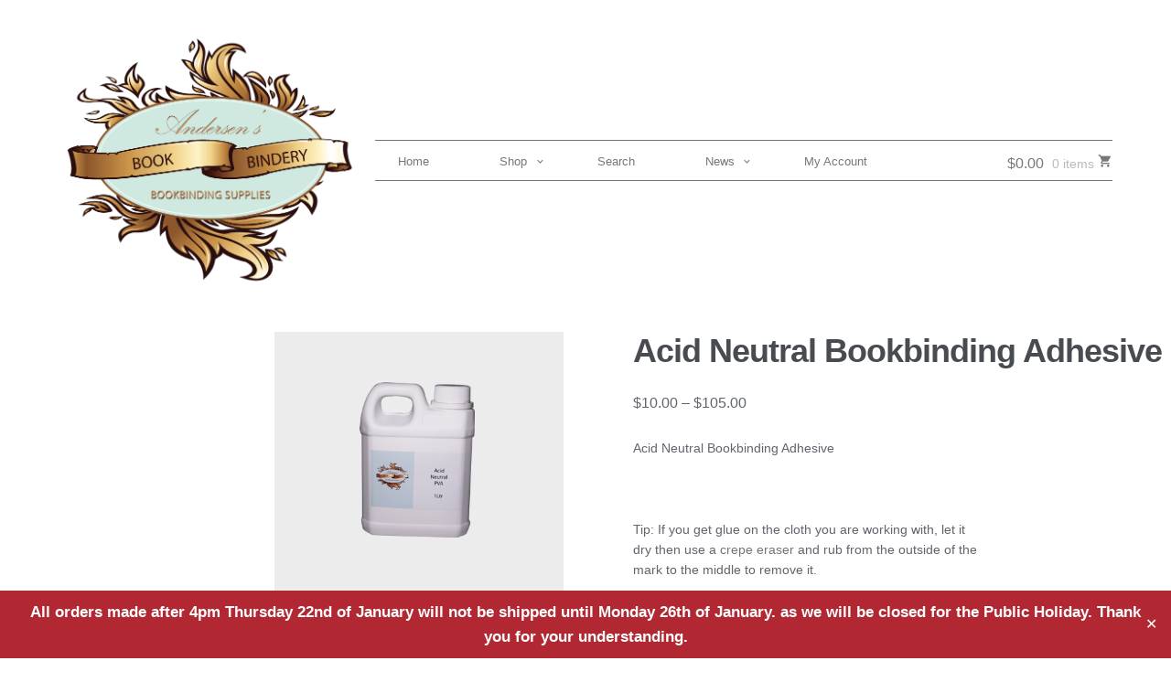

--- FILE ---
content_type: text/html; charset=UTF-8
request_url: https://bookbindingaustralia.com.au/product/bookbinding-acid-neutral-pva/
body_size: 22248
content:
<!DOCTYPE html>
<html lang="en-AU" itemscope="itemscope" itemtype="http://schema.org/WebPage">
<head>
<!-- Google tag (gtag.js) -->
<script async src="https://www.googletagmanager.com/gtag/js?id=G-6RKH5GPHDN"></script>
<script>
  window.dataLayer = window.dataLayer || [];
  function gtag(){dataLayer.push(arguments);}
  gtag('js', new Date());

  gtag('config', 'G-6RKH5GPHDN');
</script>
<!-- End Google Tag Manager -->
<meta charset="UTF-8">
<meta name="viewport" content="width=device-width, initial-scale=1">
<meta name="msvalidate.01" content="96377EF5FA0D21161C570EAC980640E4" />
<link rel="profile" href="https://gmpg.org/xfn/11">
<link rel="pingback" href="https://bookbindingaustralia.com.au/xmlrpc.php">

<title>Acid Neutral Bookbinding Adhesive | Andersen’s Binding Supplies</title>

<!-- The SEO Framework by Sybre Waaijer -->
<link rel="canonical" href="https://bookbindingaustralia.com.au/product/bookbinding-acid-neutral-pva/" />
<meta name="description" content="Acid Neutral Bookbinding Adhesive Tip: If you get glue on the cloth you are working with, let it dry then use a crepe eraser and rub from the outside of the…" />
<meta property="og:type" content="product" />
<meta property="og:locale" content="en_GB" />
<meta property="og:site_name" content="Andersen&#039;s Binding Supplies" />
<meta property="og:title" content="Acid Neutral Bookbinding Adhesive | Andersen’s Binding Supplies" />
<meta property="og:description" content="Acid Neutral Bookbinding Adhesive Tip: If you get glue on the cloth you are working with, let it dry then use a crepe eraser and rub from the outside of the mark to the middle to remove it. Tip: To…" />
<meta property="og:url" content="https://bookbindingaustralia.com.au/product/bookbinding-acid-neutral-pva/" />
<meta property="og:image" content="https://bookbindingaustralia.com.au/wp-content/uploads/2016/05/Acid-Neutral-PVA.png" />
<meta property="og:image:width" content="482" />
<meta property="og:image:height" content="482" />
<meta property="article:published_time" content="2016-05-25T02:23:49+00:00" />
<meta property="article:modified_time" content="2026-01-21T02:30:17+00:00" />
<meta name="twitter:card" content="summary_large_image" />
<meta name="twitter:title" content="Acid Neutral Bookbinding Adhesive | Andersen’s Binding Supplies" />
<meta name="twitter:description" content="Acid Neutral Bookbinding Adhesive Tip: If you get glue on the cloth you are working with, let it dry then use a crepe eraser and rub from the outside of the mark to the middle to remove it. Tip: To…" />
<meta name="twitter:image" content="https://bookbindingaustralia.com.au/wp-content/uploads/2016/05/Acid-Neutral-PVA.png" />
<script type="application/ld+json">{"@context":"https://schema.org","@graph":[{"@type":"WebSite","@id":"https://bookbindingaustralia.com.au/#/schema/WebSite","url":"https://bookbindingaustralia.com.au/","name":"Andersen's Binding Supplies","description":"Bookbinding Tools & Materials","inLanguage":"en-AU","potentialAction":{"@type":"SearchAction","target":{"@type":"EntryPoint","urlTemplate":"https://bookbindingaustralia.com.au/search/{search_term_string}/"},"query-input":"required name=search_term_string"},"publisher":{"@type":"Organization","@id":"https://bookbindingaustralia.com.au/#/schema/Organization","name":"Andersen's Binding Supplies","url":"https://bookbindingaustralia.com.au/","logo":{"@type":"ImageObject","url":"https://bookbindingaustralia.com.au/wp-content/uploads/2016/03/cropped-Sydney-Book-Restoration-Logo-1.png","contentUrl":"https://bookbindingaustralia.com.au/wp-content/uploads/2016/03/cropped-Sydney-Book-Restoration-Logo-1.png","width":512,"height":512}}},{"@type":"WebPage","@id":"https://bookbindingaustralia.com.au/product/bookbinding-acid-neutral-pva/","url":"https://bookbindingaustralia.com.au/product/bookbinding-acid-neutral-pva/","name":"Acid Neutral Bookbinding Adhesive | Andersen’s Binding Supplies","description":"Acid Neutral Bookbinding Adhesive Tip: If you get glue on the cloth you are working with, let it dry then use a crepe eraser and rub from the outside of the…","inLanguage":"en-AU","isPartOf":{"@id":"https://bookbindingaustralia.com.au/#/schema/WebSite"},"breadcrumb":{"@type":"BreadcrumbList","@id":"https://bookbindingaustralia.com.au/#/schema/BreadcrumbList","itemListElement":[{"@type":"ListItem","position":1,"item":"https://bookbindingaustralia.com.au/","name":"Andersen’s Binding Supplies"},{"@type":"ListItem","position":2,"item":"https://bookbindingaustralia.com.au/browse-products/","name":"Shop"},{"@type":"ListItem","position":3,"name":"Acid Neutral Bookbinding Adhesive"}]},"potentialAction":{"@type":"ReadAction","target":"https://bookbindingaustralia.com.au/product/bookbinding-acid-neutral-pva/"},"datePublished":"2016-05-25T02:23:49+00:00","dateModified":"2026-01-21T02:30:17+00:00"}]}</script>
<!-- / The SEO Framework by Sybre Waaijer | 6.91ms meta | 0.53ms boot -->

<link rel='dns-prefetch' href='//fonts.googleapis.com' />
<link rel="alternate" type="application/rss+xml" title="Andersen&#039;s Binding Supplies &raquo; Feed" href="https://bookbindingaustralia.com.au/feed/" />
<link rel="alternate" type="application/rss+xml" title="Andersen&#039;s Binding Supplies &raquo; Comments Feed" href="https://bookbindingaustralia.com.au/comments/feed/" />
<link rel="alternate" type="application/rss+xml" title="Andersen&#039;s Binding Supplies &raquo; Acid Neutral Bookbinding Adhesive Comments Feed" href="https://bookbindingaustralia.com.au/product/bookbinding-acid-neutral-pva/feed/" />
<link rel="alternate" title="oEmbed (JSON)" type="application/json+oembed" href="https://bookbindingaustralia.com.au/wp-json/oembed/1.0/embed?url=https%3A%2F%2Fbookbindingaustralia.com.au%2Fproduct%2Fbookbinding-acid-neutral-pva%2F" />
<link rel="alternate" title="oEmbed (XML)" type="text/xml+oembed" href="https://bookbindingaustralia.com.au/wp-json/oembed/1.0/embed?url=https%3A%2F%2Fbookbindingaustralia.com.au%2Fproduct%2Fbookbinding-acid-neutral-pva%2F&#038;format=xml" />
<style id='wp-img-auto-sizes-contain-inline-css' type='text/css'>
img:is([sizes=auto i],[sizes^="auto," i]){contain-intrinsic-size:3000px 1500px}
/*# sourceURL=wp-img-auto-sizes-contain-inline-css */
</style>
<style id='wp-emoji-styles-inline-css' type='text/css'>

	img.wp-smiley, img.emoji {
		display: inline !important;
		border: none !important;
		box-shadow: none !important;
		height: 1em !important;
		width: 1em !important;
		margin: 0 0.07em !important;
		vertical-align: -0.1em !important;
		background: none !important;
		padding: 0 !important;
	}
/*# sourceURL=wp-emoji-styles-inline-css */
</style>
<style id='wp-block-library-inline-css' type='text/css'>
:root{--wp-block-synced-color:#7a00df;--wp-block-synced-color--rgb:122,0,223;--wp-bound-block-color:var(--wp-block-synced-color);--wp-editor-canvas-background:#ddd;--wp-admin-theme-color:#007cba;--wp-admin-theme-color--rgb:0,124,186;--wp-admin-theme-color-darker-10:#006ba1;--wp-admin-theme-color-darker-10--rgb:0,107,160.5;--wp-admin-theme-color-darker-20:#005a87;--wp-admin-theme-color-darker-20--rgb:0,90,135;--wp-admin-border-width-focus:2px}@media (min-resolution:192dpi){:root{--wp-admin-border-width-focus:1.5px}}.wp-element-button{cursor:pointer}:root .has-very-light-gray-background-color{background-color:#eee}:root .has-very-dark-gray-background-color{background-color:#313131}:root .has-very-light-gray-color{color:#eee}:root .has-very-dark-gray-color{color:#313131}:root .has-vivid-green-cyan-to-vivid-cyan-blue-gradient-background{background:linear-gradient(135deg,#00d084,#0693e3)}:root .has-purple-crush-gradient-background{background:linear-gradient(135deg,#34e2e4,#4721fb 50%,#ab1dfe)}:root .has-hazy-dawn-gradient-background{background:linear-gradient(135deg,#faaca8,#dad0ec)}:root .has-subdued-olive-gradient-background{background:linear-gradient(135deg,#fafae1,#67a671)}:root .has-atomic-cream-gradient-background{background:linear-gradient(135deg,#fdd79a,#004a59)}:root .has-nightshade-gradient-background{background:linear-gradient(135deg,#330968,#31cdcf)}:root .has-midnight-gradient-background{background:linear-gradient(135deg,#020381,#2874fc)}:root{--wp--preset--font-size--normal:16px;--wp--preset--font-size--huge:42px}.has-regular-font-size{font-size:1em}.has-larger-font-size{font-size:2.625em}.has-normal-font-size{font-size:var(--wp--preset--font-size--normal)}.has-huge-font-size{font-size:var(--wp--preset--font-size--huge)}.has-text-align-center{text-align:center}.has-text-align-left{text-align:left}.has-text-align-right{text-align:right}.has-fit-text{white-space:nowrap!important}#end-resizable-editor-section{display:none}.aligncenter{clear:both}.items-justified-left{justify-content:flex-start}.items-justified-center{justify-content:center}.items-justified-right{justify-content:flex-end}.items-justified-space-between{justify-content:space-between}.screen-reader-text{border:0;clip-path:inset(50%);height:1px;margin:-1px;overflow:hidden;padding:0;position:absolute;width:1px;word-wrap:normal!important}.screen-reader-text:focus{background-color:#ddd;clip-path:none;color:#444;display:block;font-size:1em;height:auto;left:5px;line-height:normal;padding:15px 23px 14px;text-decoration:none;top:5px;width:auto;z-index:100000}html :where(.has-border-color){border-style:solid}html :where([style*=border-top-color]){border-top-style:solid}html :where([style*=border-right-color]){border-right-style:solid}html :where([style*=border-bottom-color]){border-bottom-style:solid}html :where([style*=border-left-color]){border-left-style:solid}html :where([style*=border-width]){border-style:solid}html :where([style*=border-top-width]){border-top-style:solid}html :where([style*=border-right-width]){border-right-style:solid}html :where([style*=border-bottom-width]){border-bottom-style:solid}html :where([style*=border-left-width]){border-left-style:solid}html :where(img[class*=wp-image-]){height:auto;max-width:100%}:where(figure){margin:0 0 1em}html :where(.is-position-sticky){--wp-admin--admin-bar--position-offset:var(--wp-admin--admin-bar--height,0px)}@media screen and (max-width:600px){html :where(.is-position-sticky){--wp-admin--admin-bar--position-offset:0px}}

/*# sourceURL=wp-block-library-inline-css */
</style><link rel='stylesheet' id='wc-blocks-style-css' href='https://bookbindingaustralia.com.au/wp-content/plugins/woocommerce/assets/client/blocks/wc-blocks.css?ver=wc-10.4.3' type='text/css' media='all' />
<style id='global-styles-inline-css' type='text/css'>
:root{--wp--preset--aspect-ratio--square: 1;--wp--preset--aspect-ratio--4-3: 4/3;--wp--preset--aspect-ratio--3-4: 3/4;--wp--preset--aspect-ratio--3-2: 3/2;--wp--preset--aspect-ratio--2-3: 2/3;--wp--preset--aspect-ratio--16-9: 16/9;--wp--preset--aspect-ratio--9-16: 9/16;--wp--preset--color--black: #000000;--wp--preset--color--cyan-bluish-gray: #abb8c3;--wp--preset--color--white: #ffffff;--wp--preset--color--pale-pink: #f78da7;--wp--preset--color--vivid-red: #cf2e2e;--wp--preset--color--luminous-vivid-orange: #ff6900;--wp--preset--color--luminous-vivid-amber: #fcb900;--wp--preset--color--light-green-cyan: #7bdcb5;--wp--preset--color--vivid-green-cyan: #00d084;--wp--preset--color--pale-cyan-blue: #8ed1fc;--wp--preset--color--vivid-cyan-blue: #0693e3;--wp--preset--color--vivid-purple: #9b51e0;--wp--preset--gradient--vivid-cyan-blue-to-vivid-purple: linear-gradient(135deg,rgb(6,147,227) 0%,rgb(155,81,224) 100%);--wp--preset--gradient--light-green-cyan-to-vivid-green-cyan: linear-gradient(135deg,rgb(122,220,180) 0%,rgb(0,208,130) 100%);--wp--preset--gradient--luminous-vivid-amber-to-luminous-vivid-orange: linear-gradient(135deg,rgb(252,185,0) 0%,rgb(255,105,0) 100%);--wp--preset--gradient--luminous-vivid-orange-to-vivid-red: linear-gradient(135deg,rgb(255,105,0) 0%,rgb(207,46,46) 100%);--wp--preset--gradient--very-light-gray-to-cyan-bluish-gray: linear-gradient(135deg,rgb(238,238,238) 0%,rgb(169,184,195) 100%);--wp--preset--gradient--cool-to-warm-spectrum: linear-gradient(135deg,rgb(74,234,220) 0%,rgb(151,120,209) 20%,rgb(207,42,186) 40%,rgb(238,44,130) 60%,rgb(251,105,98) 80%,rgb(254,248,76) 100%);--wp--preset--gradient--blush-light-purple: linear-gradient(135deg,rgb(255,206,236) 0%,rgb(152,150,240) 100%);--wp--preset--gradient--blush-bordeaux: linear-gradient(135deg,rgb(254,205,165) 0%,rgb(254,45,45) 50%,rgb(107,0,62) 100%);--wp--preset--gradient--luminous-dusk: linear-gradient(135deg,rgb(255,203,112) 0%,rgb(199,81,192) 50%,rgb(65,88,208) 100%);--wp--preset--gradient--pale-ocean: linear-gradient(135deg,rgb(255,245,203) 0%,rgb(182,227,212) 50%,rgb(51,167,181) 100%);--wp--preset--gradient--electric-grass: linear-gradient(135deg,rgb(202,248,128) 0%,rgb(113,206,126) 100%);--wp--preset--gradient--midnight: linear-gradient(135deg,rgb(2,3,129) 0%,rgb(40,116,252) 100%);--wp--preset--font-size--small: 13px;--wp--preset--font-size--medium: 20px;--wp--preset--font-size--large: 36px;--wp--preset--font-size--x-large: 42px;--wp--preset--spacing--20: 0.44rem;--wp--preset--spacing--30: 0.67rem;--wp--preset--spacing--40: 1rem;--wp--preset--spacing--50: 1.5rem;--wp--preset--spacing--60: 2.25rem;--wp--preset--spacing--70: 3.38rem;--wp--preset--spacing--80: 5.06rem;--wp--preset--shadow--natural: 6px 6px 9px rgba(0, 0, 0, 0.2);--wp--preset--shadow--deep: 12px 12px 50px rgba(0, 0, 0, 0.4);--wp--preset--shadow--sharp: 6px 6px 0px rgba(0, 0, 0, 0.2);--wp--preset--shadow--outlined: 6px 6px 0px -3px rgb(255, 255, 255), 6px 6px rgb(0, 0, 0);--wp--preset--shadow--crisp: 6px 6px 0px rgb(0, 0, 0);}:where(.is-layout-flex){gap: 0.5em;}:where(.is-layout-grid){gap: 0.5em;}body .is-layout-flex{display: flex;}.is-layout-flex{flex-wrap: wrap;align-items: center;}.is-layout-flex > :is(*, div){margin: 0;}body .is-layout-grid{display: grid;}.is-layout-grid > :is(*, div){margin: 0;}:where(.wp-block-columns.is-layout-flex){gap: 2em;}:where(.wp-block-columns.is-layout-grid){gap: 2em;}:where(.wp-block-post-template.is-layout-flex){gap: 1.25em;}:where(.wp-block-post-template.is-layout-grid){gap: 1.25em;}.has-black-color{color: var(--wp--preset--color--black) !important;}.has-cyan-bluish-gray-color{color: var(--wp--preset--color--cyan-bluish-gray) !important;}.has-white-color{color: var(--wp--preset--color--white) !important;}.has-pale-pink-color{color: var(--wp--preset--color--pale-pink) !important;}.has-vivid-red-color{color: var(--wp--preset--color--vivid-red) !important;}.has-luminous-vivid-orange-color{color: var(--wp--preset--color--luminous-vivid-orange) !important;}.has-luminous-vivid-amber-color{color: var(--wp--preset--color--luminous-vivid-amber) !important;}.has-light-green-cyan-color{color: var(--wp--preset--color--light-green-cyan) !important;}.has-vivid-green-cyan-color{color: var(--wp--preset--color--vivid-green-cyan) !important;}.has-pale-cyan-blue-color{color: var(--wp--preset--color--pale-cyan-blue) !important;}.has-vivid-cyan-blue-color{color: var(--wp--preset--color--vivid-cyan-blue) !important;}.has-vivid-purple-color{color: var(--wp--preset--color--vivid-purple) !important;}.has-black-background-color{background-color: var(--wp--preset--color--black) !important;}.has-cyan-bluish-gray-background-color{background-color: var(--wp--preset--color--cyan-bluish-gray) !important;}.has-white-background-color{background-color: var(--wp--preset--color--white) !important;}.has-pale-pink-background-color{background-color: var(--wp--preset--color--pale-pink) !important;}.has-vivid-red-background-color{background-color: var(--wp--preset--color--vivid-red) !important;}.has-luminous-vivid-orange-background-color{background-color: var(--wp--preset--color--luminous-vivid-orange) !important;}.has-luminous-vivid-amber-background-color{background-color: var(--wp--preset--color--luminous-vivid-amber) !important;}.has-light-green-cyan-background-color{background-color: var(--wp--preset--color--light-green-cyan) !important;}.has-vivid-green-cyan-background-color{background-color: var(--wp--preset--color--vivid-green-cyan) !important;}.has-pale-cyan-blue-background-color{background-color: var(--wp--preset--color--pale-cyan-blue) !important;}.has-vivid-cyan-blue-background-color{background-color: var(--wp--preset--color--vivid-cyan-blue) !important;}.has-vivid-purple-background-color{background-color: var(--wp--preset--color--vivid-purple) !important;}.has-black-border-color{border-color: var(--wp--preset--color--black) !important;}.has-cyan-bluish-gray-border-color{border-color: var(--wp--preset--color--cyan-bluish-gray) !important;}.has-white-border-color{border-color: var(--wp--preset--color--white) !important;}.has-pale-pink-border-color{border-color: var(--wp--preset--color--pale-pink) !important;}.has-vivid-red-border-color{border-color: var(--wp--preset--color--vivid-red) !important;}.has-luminous-vivid-orange-border-color{border-color: var(--wp--preset--color--luminous-vivid-orange) !important;}.has-luminous-vivid-amber-border-color{border-color: var(--wp--preset--color--luminous-vivid-amber) !important;}.has-light-green-cyan-border-color{border-color: var(--wp--preset--color--light-green-cyan) !important;}.has-vivid-green-cyan-border-color{border-color: var(--wp--preset--color--vivid-green-cyan) !important;}.has-pale-cyan-blue-border-color{border-color: var(--wp--preset--color--pale-cyan-blue) !important;}.has-vivid-cyan-blue-border-color{border-color: var(--wp--preset--color--vivid-cyan-blue) !important;}.has-vivid-purple-border-color{border-color: var(--wp--preset--color--vivid-purple) !important;}.has-vivid-cyan-blue-to-vivid-purple-gradient-background{background: var(--wp--preset--gradient--vivid-cyan-blue-to-vivid-purple) !important;}.has-light-green-cyan-to-vivid-green-cyan-gradient-background{background: var(--wp--preset--gradient--light-green-cyan-to-vivid-green-cyan) !important;}.has-luminous-vivid-amber-to-luminous-vivid-orange-gradient-background{background: var(--wp--preset--gradient--luminous-vivid-amber-to-luminous-vivid-orange) !important;}.has-luminous-vivid-orange-to-vivid-red-gradient-background{background: var(--wp--preset--gradient--luminous-vivid-orange-to-vivid-red) !important;}.has-very-light-gray-to-cyan-bluish-gray-gradient-background{background: var(--wp--preset--gradient--very-light-gray-to-cyan-bluish-gray) !important;}.has-cool-to-warm-spectrum-gradient-background{background: var(--wp--preset--gradient--cool-to-warm-spectrum) !important;}.has-blush-light-purple-gradient-background{background: var(--wp--preset--gradient--blush-light-purple) !important;}.has-blush-bordeaux-gradient-background{background: var(--wp--preset--gradient--blush-bordeaux) !important;}.has-luminous-dusk-gradient-background{background: var(--wp--preset--gradient--luminous-dusk) !important;}.has-pale-ocean-gradient-background{background: var(--wp--preset--gradient--pale-ocean) !important;}.has-electric-grass-gradient-background{background: var(--wp--preset--gradient--electric-grass) !important;}.has-midnight-gradient-background{background: var(--wp--preset--gradient--midnight) !important;}.has-small-font-size{font-size: var(--wp--preset--font-size--small) !important;}.has-medium-font-size{font-size: var(--wp--preset--font-size--medium) !important;}.has-large-font-size{font-size: var(--wp--preset--font-size--large) !important;}.has-x-large-font-size{font-size: var(--wp--preset--font-size--x-large) !important;}
/*# sourceURL=global-styles-inline-css */
</style>

<style id='classic-theme-styles-inline-css' type='text/css'>
/*! This file is auto-generated */
.wp-block-button__link{color:#fff;background-color:#32373c;border-radius:9999px;box-shadow:none;text-decoration:none;padding:calc(.667em + 2px) calc(1.333em + 2px);font-size:1.125em}.wp-block-file__button{background:#32373c;color:#fff;text-decoration:none}
/*# sourceURL=/wp-includes/css/classic-themes.min.css */
</style>
<link rel='stylesheet' id='email-subscribers-css' href='https://bookbindingaustralia.com.au/wp-content/plugins/email-subscribers/lite/public/css/email-subscribers-public.css?ver=5.9.14' type='text/css' media='all' />
<link rel='stylesheet' id='simple-banner-style-css' href='https://bookbindingaustralia.com.au/wp-content/plugins/simple-banner/simple-banner.css?ver=3.2.0' type='text/css' media='all' />
<link rel='stylesheet' id='photoswipe-css' href='https://bookbindingaustralia.com.au/wp-content/plugins/woocommerce/assets/css/photoswipe/photoswipe.min.css?ver=10.4.3' type='text/css' media='all' />
<link rel='stylesheet' id='photoswipe-default-skin-css' href='https://bookbindingaustralia.com.au/wp-content/plugins/woocommerce/assets/css/photoswipe/default-skin/default-skin.min.css?ver=10.4.3' type='text/css' media='all' />
<style id='woocommerce-inline-inline-css' type='text/css'>
.woocommerce form .form-row .required { visibility: visible; }
/*# sourceURL=woocommerce-inline-inline-css */
</style>
<link rel='stylesheet' id='woot-flexslider-css-css' href='https://bookbindingaustralia.com.au/wp-content/themes/woot/css/flexslider.min.css?ver=6.9' type='text/css' media='all' />
<link rel='stylesheet' id='storefront-style-css' href='https://bookbindingaustralia.com.au/wp-content/themes/storefront/style.css?ver=6.9' type='text/css' media='all' />
<style id='storefront-style-inline-css' type='text/css'>

		.main-navigation ul li a,
		.site-title a,
		ul.menu li a,
		.site-branding h1 a {
			color: #777777;
		}

		.main-navigation ul li a:hover,
		.main-navigation ul li:hover > a,
		.site-title a:hover,
		a.cart-contents:hover,
		.site-header-cart .widget_shopping_cart a:hover,
		.site-header-cart:hover > li > a {
			color: #131313;
		}

		.site-header,
		.main-navigation ul ul,
		.secondary-navigation ul ul,
		.main-navigation ul.menu > li.menu-item-has-children:after,
		.secondary-navigation ul.menu ul,
		.main-navigation ul.menu ul,
		.main-navigation ul.nav-menu ul {
			background-color: #ffffff;
		}

		p.site-description,
		ul.menu li.current-menu-item > a,
		.site-header {
			color: #000000;
		}

		h1, h2, h3, h4, h5, h6 {
			color: #484c51;
		}

		.hentry .entry-header {
			border-color: #484c51;
		}

		.widget h1 {
			border-bottom-color: #484c51;
		}

		body,
		.secondary-navigation a,
		.widget-area .widget a,
		.onsale,
		#comments .comment-list .reply a,
		.pagination .page-numbers li .page-numbers:not(.current), .woocommerce-pagination .page-numbers li .page-numbers:not(.current) {
			color: #60646c;
		}

		a  {
			color: #000000;
		}

		a:focus,
		.button:focus,
		.button.alt:focus,
		.button.added_to_cart:focus,
		.button.wc-forward:focus,
		button:focus,
		input[type="button"]:focus,
		input[type="reset"]:focus,
		input[type="submit"]:focus {
			outline-color: #000000;
		}

		button, input[type="button"], input[type="reset"], input[type="submit"], .button, .added_to_cart, .widget-area .widget a.button, .site-header-cart .widget_shopping_cart a.button {
			background-color: #d0e8e0;
			border-color: #d0e8e0;
			color: #5f6a67;
		}

		button:hover, input[type="button"]:hover, input[type="reset"]:hover, input[type="submit"]:hover, .button:hover, .added_to_cart:hover, .widget-area .widget a.button:hover, .site-header-cart .widget_shopping_cart a.button:hover {
			background-color: #b7cfc7;
			border-color: #b7cfc7;
			color: #5f6a67;
		}

		button.alt, input[type="button"].alt, input[type="reset"].alt, input[type="submit"].alt, .button.alt, .added_to_cart.alt, .widget-area .widget a.button.alt, .added_to_cart, .pagination .page-numbers li .page-numbers.current, .woocommerce-pagination .page-numbers li .page-numbers.current {
			background-color: #d0e8e0;
			border-color: #d0e8e0;
			color: #5f6a67;
		}

		button.alt:hover, input[type="button"].alt:hover, input[type="reset"].alt:hover, input[type="submit"].alt:hover, .button.alt:hover, .added_to_cart.alt:hover, .widget-area .widget a.button.alt:hover, .added_to_cart:hover {
			background-color: #b7cfc7;
			border-color: #b7cfc7;
			color: #5f6a67;
		}

		.site-footer {
			background-color: #ffffff;
			color: #61656b;
		}

		.site-footer a:not(.button) {
			color: #000000;
		}

		.site-footer h1, .site-footer h2, .site-footer h3, .site-footer h4, .site-footer h5, .site-footer h6 {
			color: #494c50;
		}

		#order_review {
			background-color: #ffffff;
		}

		@media screen and ( min-width: 768px ) {
			.main-navigation ul.menu > li > ul {
				border-top-color: #ffffff;
			}

			.secondary-navigation ul.menu a:hover {
				color: #191919;
			}

			.main-navigation ul.menu ul {
				background-color: #ffffff;
			}

			.secondary-navigation ul.menu a {
				color: #000000;
			}
		}
/*# sourceURL=storefront-style-inline-css */
</style>
<link rel='stylesheet' id='woot-style-css' href='https://bookbindingaustralia.com.au/wp-content/themes/woot/style.css?ver=6.9' type='text/css' media='all' />
<style id='woot-style-inline-css' type='text/css'>

		header .top-area{
			background-color: #221E1D;
			color: #777777;
		}
		header .social-media .social-tw{
			color: #777777;
		}
		.storefront-product-section .section-title,
		ul.products li.product .price,
		.cart-collaterals h2{
			color: #000000!important;
		}
		.main-navigation ul.menu > li.current_page_item > a, 
		.main-navigation ul.nav-menu > li.current_page_item > a,
		.main-navigation ul li a:hover,
		.main-navigation ul li a:focus,
		header .second-nav ul li a:hover,
		header .second-nav ul li a:focus{

		}
		#banner-area .flex-control-paging li a.flex-active,
		ul.products li.product .onsale,
		.woocommerce-info, 
		.woocommerce-noreviews, 
		p.no-comments,
		article .post-content-area .more-link,
		.woocommerce-error, 
		.woocommerce-info, 
		.woocommerce-message, 
		.woocommerce-noreviews, 
		p.no-comments{
			background-color: #000000!important;
		}
		.site-footer .credits-area{
			background-color: #221E1D;
		}

		.main-navigation ul li a,
		.site-title a,
		ul.menu li a,
		.site-branding p.site-title a {
			color: #777777;
		}

		.main-navigation ul li a:hover,
		.site-title a:hover {
			color: #5e5e5e;
		}

		.site-header,
		.main-navigation ul ul,
		.secondary-navigation ul ul,
		.main-navigation ul.menu > li.menu-item-has-children:after,
		.secondary-navigation ul.menu ul,
		.main-navigation ul.menu ul,
		.main-navigation ul.nav-menu ul {
			background-color: #ffffff;
		}

		p.site-description,
		ul.menu li.current-menu-item > a {
			color: #000000;
		}

		h1, h2, h3, h4, h5, h6 {
			color: #484c51;
		}

		.hentry .entry-header {
			border-color: #484c51;
		}

		.widget h1 {
			border-bottom-color: #484c51;
		}

		body,
		.secondary-navigation a,
		.widget-area .widget a,
		.onsale,
		#comments .comment-list .reply a,
		.pagination .page-numbers li .page-numbers:not(.current), .woocommerce-pagination .page-numbers li .page-numbers:not(.current) {
			color: #60646c;
		}

		a  {
			color: #000000;
		}

		a:focus,
		.button:focus,
		.button.alt:focus,
		.button.added_to_cart:focus,
		.button.wc-forward:focus,
		button:focus,
		input[type="button"]:focus,
		input[type="reset"]:focus,
		input[type="submit"]:focus {
			outline-color: #000000;
		}

		button, input[type="button"], input[type="reset"], input[type="submit"], .button, .added_to_cart, .widget-area .widget a.button, .site-header-cart .widget_shopping_cart a.button {
			background-color: #d0e8e0;
			border-color: #d0e8e0;
			color: #5f6a67;
		}

		button:hover, input[type="button"]:hover, input[type="reset"]:hover, input[type="submit"]:hover, .button:hover, .added_to_cart:hover, .widget-area .widget a.button:hover, .site-header-cart .widget_shopping_cart a.button:hover {
			background-color: #b7cfc7;
			border-color: #b7cfc7;
			color: #5f6a67;
		}

		button.alt, input[type="button"].alt, input[type="reset"].alt, input[type="submit"].alt, .button.alt, .added_to_cart.alt, .widget-area .widget a.button.alt, .added_to_cart, .pagination .page-numbers li .page-numbers.current, .woocommerce-pagination .page-numbers li .page-numbers.current {
			background-color: #d0e8e0;
			border-color: #d0e8e0;
			color: #5f6a67;
		}

		button.alt:hover, input[type="button"].alt:hover, input[type="reset"].alt:hover, input[type="submit"].alt:hover, .button.alt:hover, .added_to_cart.alt:hover, .widget-area .widget a.button.alt:hover, .added_to_cart:hover {
			background-color: #b7cfc7;
			border-color: #b7cfc7;
			color: #5f6a67;
		}

		.site-footer {
			background-color: #ffffff;
			color: #61656b;
		}

		.site-footer a:not(.button) {
			color: #000000;
		}

		.site-footer h1, .site-footer h2, .site-footer h3, .site-footer h4, .site-footer h5, .site-footer h6 {
			color: #494c50;
		}

		@media screen and ( min-width: 768px ) {
			.main-navigation ul.menu > li > ul {
				border-top-color: #ffffff}
			}

			.secondary-navigation ul.menu a:hover {
				color: #191919;
			}

			.main-navigation ul.menu ul {
				background-color: #ffffff;
			}

			.secondary-navigation ul.menu a {
				color: #000000;
			}
		}
/*# sourceURL=woot-style-inline-css */
</style>
<link rel='stylesheet' id='woot-googleFonts-css' href='//fonts.googleapis.com/css?family=Roboto%3A400%2C300%2C400italic%2C500%2C700%2C900&#038;ver=6.9' type='text/css' media='all' />
<link rel='stylesheet' id='storefront-woocommerce-brands-style-css' href='https://bookbindingaustralia.com.au/wp-content/themes/storefront/inc/woocommerce/css/brands.css?ver=6.9' type='text/css' media='all' />
<link rel='stylesheet' id='storefront-woocommerce-style-css' href='https://bookbindingaustralia.com.au/wp-content/themes/storefront/inc/woocommerce/css/woocommerce.css?ver=6.9' type='text/css' media='all' />
<style id='storefront-woocommerce-style-inline-css' type='text/css'>

		a.cart-contents,
		.site-header-cart .widget_shopping_cart a {
			color: #777777;
		}

		.site-header-cart .widget_shopping_cart {
			background-color: #ffffff;
		}

		.woocommerce-tabs ul.tabs li.active a,
		ul.products li.product .price,
		.onsale {
			color: #60646c;
		}

		.onsale {
			border-color: #60646c;
		}

		.star-rating span:before,
		.widget-area .widget a:hover,
		.product_list_widget a:hover,
		.quantity .plus, .quantity .minus,
		p.stars a:hover:after,
		p.stars a:after,
		.star-rating span:before {
			color: #000000;
		}

		.widget_price_filter .ui-slider .ui-slider-range,
		.widget_price_filter .ui-slider .ui-slider-handle {
			background-color: #000000;
		}

		#order_review_heading, #order_review {
			border-color: #000000;
		}

		@media screen and ( min-width: 768px ) {
			.site-header-cart .widget_shopping_cart,
			.site-header .product_list_widget li .quantity {
				color: #000000;
			}
		}
/*# sourceURL=storefront-woocommerce-style-inline-css */
</style>
<link rel='stylesheet' id='storefront-child-style-css' href='https://bookbindingaustralia.com.au/wp-content/themes/woot/style.css?ver=6.9' type='text/css' media='all' />
<script type="text/javascript" src="https://bookbindingaustralia.com.au/wp-includes/js/jquery/jquery.min.js?ver=3.7.1" id="jquery-core-js"></script>
<script type="text/javascript" src="https://bookbindingaustralia.com.au/wp-includes/js/jquery/jquery-migrate.min.js?ver=3.4.1" id="jquery-migrate-js"></script>
<script type="text/javascript" id="simple-banner-script-js-before">
/* <![CDATA[ */
const simpleBannerScriptParams = {"pro_version_enabled":"","debug_mode":"","id":480,"version":"3.2.0","banner_params":[{"hide_simple_banner":"no","simple_banner_prepend_element":"","simple_banner_position":"footer","header_margin":"","header_padding":"","wp_body_open_enabled":"","wp_body_open":true,"simple_banner_z_index":"","simple_banner_text":"All orders made after 4pm Thursday 22nd of January will not be shipped until Monday 26th of January. as we will be closed for the Public Holiday. Thank you for your understanding.","disabled_on_current_page":false,"disabled_pages_array":[],"is_current_page_a_post":false,"disabled_on_posts":"","simple_banner_disabled_page_paths":"","simple_banner_font_size":"17px","simple_banner_color":"#b22832","simple_banner_text_color":"#ffffff","simple_banner_link_color":"#ffffff","simple_banner_close_color":"#ffffff","simple_banner_custom_css":"","simple_banner_scrolling_custom_css":"","simple_banner_text_custom_css":"","simple_banner_button_css":"","site_custom_css":"","keep_site_custom_css":"","site_custom_js":"","keep_site_custom_js":"","close_button_enabled":"on","close_button_expiration":"","close_button_cookie_set":false,"current_date":{"date":"2026-01-22 12:48:47.162921","timezone_type":3,"timezone":"UTC"},"start_date":{"date":"2026-01-22 12:48:47.162931","timezone_type":3,"timezone":"UTC"},"end_date":{"date":"2026-01-22 12:48:47.162934","timezone_type":3,"timezone":"UTC"},"simple_banner_start_after_date":"","simple_banner_remove_after_date":"","simple_banner_insert_inside_element":""}]}
//# sourceURL=simple-banner-script-js-before
/* ]]> */
</script>
<script type="text/javascript" src="https://bookbindingaustralia.com.au/wp-content/plugins/simple-banner/simple-banner.js?ver=3.2.0" id="simple-banner-script-js"></script>
<script type="text/javascript" src="https://bookbindingaustralia.com.au/wp-content/plugins/woocommerce-incremental-product-quantities/assets/js/ipq_input_value_validation.js?ver=6.9" id="ipq_validation-js"></script>
<script type="text/javascript" src="https://bookbindingaustralia.com.au/wp-content/plugins/woocommerce/assets/js/jquery-blockui/jquery.blockUI.min.js?ver=2.7.0-wc.10.4.3" id="wc-jquery-blockui-js" defer="defer" data-wp-strategy="defer"></script>
<script type="text/javascript" id="wc-add-to-cart-js-extra">
/* <![CDATA[ */
var wc_add_to_cart_params = {"ajax_url":"/wp-admin/admin-ajax.php","wc_ajax_url":"/?wc-ajax=%%endpoint%%","i18n_view_cart":"View cart","cart_url":"https://bookbindingaustralia.com.au/basket/","is_cart":"","cart_redirect_after_add":"no"};
//# sourceURL=wc-add-to-cart-js-extra
/* ]]> */
</script>
<script type="text/javascript" src="https://bookbindingaustralia.com.au/wp-content/plugins/woocommerce/assets/js/frontend/add-to-cart.min.js?ver=10.4.3" id="wc-add-to-cart-js" defer="defer" data-wp-strategy="defer"></script>
<script type="text/javascript" src="https://bookbindingaustralia.com.au/wp-content/plugins/woocommerce/assets/js/photoswipe/photoswipe.min.js?ver=4.1.1-wc.10.4.3" id="wc-photoswipe-js" defer="defer" data-wp-strategy="defer"></script>
<script type="text/javascript" src="https://bookbindingaustralia.com.au/wp-content/plugins/woocommerce/assets/js/photoswipe/photoswipe-ui-default.min.js?ver=4.1.1-wc.10.4.3" id="wc-photoswipe-ui-default-js" defer="defer" data-wp-strategy="defer"></script>
<script type="text/javascript" id="wc-single-product-js-extra">
/* <![CDATA[ */
var wc_single_product_params = {"i18n_required_rating_text":"Please select a rating","i18n_rating_options":["1 of 5 stars","2 of 5 stars","3 of 5 stars","4 of 5 stars","5 of 5 stars"],"i18n_product_gallery_trigger_text":"View full-screen image gallery","review_rating_required":"yes","flexslider":{"rtl":false,"animation":"slide","smoothHeight":true,"directionNav":false,"controlNav":"thumbnails","slideshow":false,"animationSpeed":500,"animationLoop":false,"allowOneSlide":false},"zoom_enabled":"","zoom_options":[],"photoswipe_enabled":"1","photoswipe_options":{"shareEl":false,"closeOnScroll":false,"history":false,"hideAnimationDuration":0,"showAnimationDuration":0},"flexslider_enabled":""};
//# sourceURL=wc-single-product-js-extra
/* ]]> */
</script>
<script type="text/javascript" src="https://bookbindingaustralia.com.au/wp-content/plugins/woocommerce/assets/js/frontend/single-product.min.js?ver=10.4.3" id="wc-single-product-js" defer="defer" data-wp-strategy="defer"></script>
<script type="text/javascript" src="https://bookbindingaustralia.com.au/wp-content/plugins/woocommerce/assets/js/js-cookie/js.cookie.min.js?ver=2.1.4-wc.10.4.3" id="wc-js-cookie-js" defer="defer" data-wp-strategy="defer"></script>
<script type="text/javascript" id="woocommerce-js-extra">
/* <![CDATA[ */
var woocommerce_params = {"ajax_url":"/wp-admin/admin-ajax.php","wc_ajax_url":"/?wc-ajax=%%endpoint%%","i18n_password_show":"Show password","i18n_password_hide":"Hide password"};
//# sourceURL=woocommerce-js-extra
/* ]]> */
</script>
<script type="text/javascript" src="https://bookbindingaustralia.com.au/wp-content/plugins/woocommerce/assets/js/frontend/woocommerce.min.js?ver=10.4.3" id="woocommerce-js" defer="defer" data-wp-strategy="defer"></script>
<link rel="https://api.w.org/" href="https://bookbindingaustralia.com.au/wp-json/" /><link rel="alternate" title="JSON" type="application/json" href="https://bookbindingaustralia.com.au/wp-json/wp/v2/product/480" /><link rel="EditURI" type="application/rsd+xml" title="RSD" href="https://bookbindingaustralia.com.au/xmlrpc.php?rsd" />
<style id="simple-banner-position" type="text/css">.simple-banner{position:fixed;bottom:0;}</style><style id="simple-banner-font-size" type="text/css">.simple-banner .simple-banner-text{font-size:17px;}</style><style id="simple-banner-background-color" type="text/css">.simple-banner{background:#b22832;}</style><style id="simple-banner-text-color" type="text/css">.simple-banner .simple-banner-text{color:#ffffff;}</style><style id="simple-banner-link-color" type="text/css">.simple-banner .simple-banner-text a{color:#ffffff;}</style><style id="simple-banner-z-index" type="text/css">.simple-banner{z-index: 99999;}</style><style id="simple-banner-close-color" type="text/css">.simple-banner .simple-banner-button{color:#ffffff;}</style><style id="simple-banner-site-custom-css-dummy" type="text/css"></style><script id="simple-banner-site-custom-js-dummy" type="text/javascript"></script>	<noscript><style>.woocommerce-product-gallery{ opacity: 1 !important; }</style></noscript>
	<style type="text/css">.recentcomments a{display:inline !important;padding:0 !important;margin:0 !important;}</style><style type="text/css" id="custom-background-css">
body.custom-background { background-color: #ffffff; }
</style>
	<link rel="icon" href="https://bookbindingaustralia.com.au/wp-content/uploads/2016/03/cropped-Sydney-Book-Restoration-Logo-1-32x32.png" sizes="32x32" />
<link rel="icon" href="https://bookbindingaustralia.com.au/wp-content/uploads/2016/03/cropped-Sydney-Book-Restoration-Logo-1-192x192.png" sizes="192x192" />
<link rel="apple-touch-icon" href="https://bookbindingaustralia.com.au/wp-content/uploads/2016/03/cropped-Sydney-Book-Restoration-Logo-1-180x180.png" />
<meta name="msapplication-TileImage" content="https://bookbindingaustralia.com.au/wp-content/uploads/2016/03/cropped-Sydney-Book-Restoration-Logo-1-270x270.png" />
		<style type="text/css" id="wp-custom-css">
			#contact-form-custom {
	margin: -50px auto 0;
	padding: 0 70px;
	display: block;
	width: 100%;
	max-width: 700px;
}

.contact-form-inner {
	background: #d0eae2;
	border: 4px solid #d0e5e0;
	padding: 30px 20px;
}

.contact-inner-text {
	font-size: 13px;
	padding: 10px 0 12px;
	text-align: center;
}

.post-header {
	padding: 2px 0;
}

.site-main {
  width: 100%;
  max-width: 1366px;
  margin: 0 auto 2.618em;
}

@media only screen and (max-width: 940px) {
  .archive ul.products li.type-product a h3 {
    margin-top: 30px;
  }
}

@media only screen and (max-width: 480px) {
	#contact-form-custom {
	margin: 0 auto;
	padding: 0;
	}
}

.contact-submit-button {
	font-size: 18px;
	font-weight: 700;
}

#recent-comments-2 {
	display: none;
}

.size-woocommerce_thumbnail  {
	padding-top: 40px;
}

.archive ul.products li.type-product, .single-product ul.products li.type-product {
	background: #ececec !important;}

.page-id-2923 .blog-thumb img {
  border: none;
	box-shadow: none;
}

.page-id-1269, article .post-content-area {
  max-width: 700px;
  width: 100%;
  margin: 0 auto;
	margin-left: 400px 
}
.tags-links {
	display: none !important;
}

@media only screen and (max-width: 1000px) {
  .page-id-1269, article .post-content-area {
		margin: 0 auto; 
	}
}

#news-opt .es_form_container {margin: 0 auto;
	width: 100%;
max-width: 800px;}

#news-opt .es_shortcode_form  {
  display: flex;
  flex-flow: row wrap;
  align-items: center;
}
#search-2 {
	display: none;
}

#news-opt .es_shortcode_form  label {
  margin: 5px 10px 5px 0;
}

#news-opt .es_shortcode_form  input {
  vertical-align: middle;
  margin: 5px 10px 5px 0;
  padding: 10px;
}

#news-opt .es_button {
  padding-bottom: 20px;
}

@media (max-width: 800px) {
  #news-opt .es_shortcode_form  input {
    margin: 10px 0;
  }

  #news-opt .es_shortcode_form  {
    flex-direction: column;
    align-items: stretch;
  }
} 
p.available-on-backorder {
	color: red !important;
}
@media only screen and (max-width: 1164px) {
 .woocommerce-product-gallery__wrapper {
    margin-left: 190px;
}
}


@media only screen and (max-width: 550px) {
.woocommerce-product-gallery__wrapper {
    margin-left: 25px;
}
.woocommerce-product-gallery__wrapper {
    width: 80%;
}
.storefront-full-width-content.single-product div.product .summary {
    width: 90%;
}
.entry-summary {
    margin-left: 10px;
}
}
p.woocommerce-shipping-destination {
  display: block;
  font-weight: 800;
  margin: 20px 0 15px 0;
}
.wc-proceed-to-checkout::before, .wc-proceed-to-checkout::after {
    display: none !important;
}
#shipping_method_0_local_pickup11 {
  display: none !important;
}
label[for="shipping_method_0_local_pickup11"]{
    display:none !important;
}
ul#shipping_method {
  margin: 12px 0;
  list-style: none;
}
.shipping-calculator-button {
  font-weight: 800;
  color: #83a69a;
  text-decoration: underline;
}
p.woocommerce-shipping-destination {
  display: block;
  font-weight: 800;
}
input[name="esfpx_es_hp_email"] {
    display: none;
}
.category-content {
    margin: 50px auto 0 !important;
}
#Field-numberInput {
  background-color: #fff;
  color: #60646c;
}

#Field-expiryInput {
  background-color: #fff;
  color: #60646c;
}

#Field-cvcInput {
  background-color: #fff;
  color: #60646c;
}
.header-widget-region { display: none; }
.page-id-127 .header-widget-region {
  display: block;
}
section.related.products {
    margin-top: 50px;
}		</style>
		<link rel='stylesheet' id='wc-stripe-blocks-checkout-style-css' href='https://bookbindingaustralia.com.au/wp-content/plugins/woocommerce-gateway-stripe/build/upe-blocks.css?ver=5149cca93b0373758856' type='text/css' media='all' />
<link rel='stylesheet' id='wc-stripe-upe-classic-css' href='https://bookbindingaustralia.com.au/wp-content/plugins/woocommerce-gateway-stripe/build/upe-classic.css?ver=10.3.1' type='text/css' media='all' />
<link rel='stylesheet' id='stripelink_styles-css' href='https://bookbindingaustralia.com.au/wp-content/plugins/woocommerce-gateway-stripe/assets/css/stripe-link.css?ver=10.3.1' type='text/css' media='all' />
</head>

<body data-rsssl=1 class="wp-singular product-template-default single single-product postid-480 custom-background wp-theme-storefront wp-child-theme-woot theme-storefront woocommerce woocommerce-page woocommerce-no-js right-sidebar woocommerce-active storefront-site-logo-active">
<!-- Google Tag Manager (noscript) -->
<noscript><iframe src="https://www.googletagmanager.com/ns.html?id=GTM-MTMJNLD"
height="0" width="0" style="display:none;visibility:hidden"></iframe></noscript>
<!-- End Google Tag Manager (noscript) -->
<div id="page" class="hfeed site">
	
	<header id="masthead" class="site-header" role="banner">
		<div class="top-area">
			<div class="col-full">
			
						<a class="skip-link screen-reader-text" href="#site-navigation">Skip to navigation</a>
		<a class="skip-link screen-reader-text" href="#content">Skip to content</a>
								<div class="social-media">
					</div>
				<nav class="second-nav" role="navigation" aria-label="Secondary Navigation">
					</nav><!-- #site-navigation -->
						
			</div>

									<!--<div class="site-branding">
				<p class="site-title"><a href="https://bookbindingaustralia.com.au/" rel="home">Andersen&#039;s Binding Supplies</a></p>
									<a class="site-description" href="https://bookbindingaustralia.com.au/" rel="home">Bookbinding Tools &amp; Materials</a>
							</div>-->
			 <div class="site-branding">
			 <a href="https://bookbindingaustralia.com.au/" class="site-logo-link" rel="home" itemprop="url">
			 <img width="842" height="595" src="https://bookbindingaustralia.com.au/wp-content/uploads/2016/06/Bookbinding-Australia-Logo.png" class="site-logo attachment-full" alt="Bookbinding Australia" data-size="full" itemprop="logo" srcset="https://bookbindingaustralia.com.au/wp-content/uploads/2016/06/Bookbinding-Australia-Logo.png 842w, https://bookbindingaustralia.com.au/wp-content/uploads/2016/06/Bookbinding-Australia-Logo-300x212.png 300w, https://bookbindingaustralia.com.au/wp-content/uploads/2016/06/Bookbinding-Australia-Logo-768x543.png 768w" sizes="(max-width: 842px) 100vw, 842px">
				 </a>
			</div>
					
			<div class="navigation-area">
						<nav id="site-navigation" class="main-navigation" role="navigation" aria-label="Primary Navigation">
		<button class="menu-toggle" aria-controls="primary-navigation" aria-expanded="false">Andersen&#039;s Bindery</button>
			<div class="primary-navigation"><ul id="menu-officialmenu" class="menu"><li id="menu-item-124" class="menu-item menu-item-type-post_type menu-item-object-page menu-item-home menu-item-124"><a href="https://bookbindingaustralia.com.au/">Home</a></li>
<li id="menu-item-125" class="menu-item menu-item-type-post_type menu-item-object-page menu-item-has-children current_page_parent menu-item-125"><a href="https://bookbindingaustralia.com.au/browse-products/">Shop</a>
<ul class="sub-menu">
	<li id="menu-item-99" class="parentMenuOption menu-item menu-item-type-taxonomy menu-item-object-product_cat current-product-ancestor menu-item-has-children menu-item-99"><a href="https://bookbindingaustralia.com.au/product-category/binding-materials/"><strong>BOOKBINDING MATERIALS</strong></a>
	<ul class="sub-menu">
		<li id="menu-item-100" class="menu-item menu-item-type-taxonomy menu-item-object-product_cat current-product-ancestor current-menu-parent current-product-parent menu-item-100"><a href="https://bookbindingaustralia.com.au/product-category/binding-materials/adhesives/">Adhesives</a></li>
		<li id="menu-item-101" class="menu-item menu-item-type-taxonomy menu-item-object-product_cat menu-item-101"><a href="https://bookbindingaustralia.com.au/product-category/binding-materials/board-and-card/">Board &#038; Card</a></li>
		<li id="menu-item-102" class="menu-item menu-item-type-taxonomy menu-item-object-product_cat menu-item-102"><a href="https://bookbindingaustralia.com.au/product-category/binding-materials/bookcloth/">Bookcloth</a></li>
		<li id="menu-item-103" class="menu-item menu-item-type-taxonomy menu-item-object-product_cat current-product-ancestor current-menu-parent current-product-parent menu-item-103"><a href="https://bookbindingaustralia.com.au/product-category/binding-materials/conservation-repair/">Conservation &#038; Repair</a></li>
		<li id="menu-item-104" class="menu-item menu-item-type-taxonomy menu-item-object-product_cat menu-item-104"><a href="https://bookbindingaustralia.com.au/product-category/binding-materials/finishing/">Finishing</a></li>
		<li id="menu-item-105" class="menu-item menu-item-type-taxonomy menu-item-object-product_cat menu-item-105"><a href="https://bookbindingaustralia.com.au/product-category/binding-materials/leather/">Leather</a></li>
		<li id="menu-item-106" class="menu-item menu-item-type-taxonomy menu-item-object-product_cat menu-item-106"><a href="https://bookbindingaustralia.com.au/product-category/binding-materials/paper/">Paper</a></li>
		<li id="menu-item-107" class="menu-item menu-item-type-taxonomy menu-item-object-product_cat menu-item-107"><a href="https://bookbindingaustralia.com.au/product-category/binding-materials/sundries/">Sundries</a></li>
		<li id="menu-item-108" class="menu-item menu-item-type-taxonomy menu-item-object-product_cat menu-item-108"><a href="https://bookbindingaustralia.com.au/product-category/binding-materials/threads-tapes-cords/">Threads/Tapes/Cords</a></li>
		<li id="menu-item-6153" class="menu-item menu-item-type-taxonomy menu-item-object-product_cat menu-item-6153"><a href="https://bookbindingaustralia.com.au/product-category/binding-materials/japanese-papers/">Japanese Papers</a></li>
	</ul>
</li>
	<li id="menu-item-109" class="parentMenuOption menu-item menu-item-type-taxonomy menu-item-object-product_cat menu-item-has-children menu-item-109"><a href="https://bookbindingaustralia.com.au/product-category/tools-hardware/"><strong>TOOLS &#038; HARDWARE</strong></a>
	<ul class="sub-menu">
		<li id="menu-item-110" class="menu-item menu-item-type-taxonomy menu-item-object-product_cat menu-item-110"><a href="https://bookbindingaustralia.com.au/product-category/tools-hardware/band-nippers/">Band Nippers</a></li>
		<li id="menu-item-111" class="menu-item menu-item-type-taxonomy menu-item-object-product_cat menu-item-111"><a href="https://bookbindingaustralia.com.au/product-category/tools-hardware/bone-teflon-folders/">Bone &amp; Teflon Folders</a></li>
		<li id="menu-item-112" class="menu-item menu-item-type-taxonomy menu-item-object-product_cat menu-item-112"><a href="https://bookbindingaustralia.com.au/product-category/tools-hardware/brushes/">Brushes</a></li>
		<li id="menu-item-3401" class="menu-item menu-item-type-taxonomy menu-item-object-product_cat menu-item-3401"><a href="https://bookbindingaustralia.com.au/product-category/tools-hardware/corners-closures-screws/">Corners Closures and Screws</a></li>
		<li id="menu-item-113" class="menu-item menu-item-type-taxonomy menu-item-object-product_cat menu-item-113"><a href="https://bookbindingaustralia.com.au/product-category/tools-hardware/cutting-paring/">Cutting &amp; Paring</a></li>
		<li id="menu-item-114" class="menu-item menu-item-type-taxonomy menu-item-object-product_cat menu-item-114"><a href="https://bookbindingaustralia.com.au/product-category/tools-hardware/drills-awls/">Drills &amp; Awls</a></li>
		<li id="menu-item-115" class="menu-item menu-item-type-taxonomy menu-item-object-product_cat menu-item-115"><a href="https://bookbindingaustralia.com.au/product-category/tools-hardware/finishing-tools-hardware/">Finishing</a></li>
		<li id="menu-item-116" class="menu-item menu-item-type-taxonomy menu-item-object-product_cat menu-item-116"><a href="https://bookbindingaustralia.com.au/product-category/tools-hardware/hammers/">Hammers</a></li>
		<li id="menu-item-721" class="menu-item menu-item-type-taxonomy menu-item-object-product_cat menu-item-721"><a href="https://bookbindingaustralia.com.au/product-category/tools-hardware/hardware-sundries-tools-hardware/">Hardware Sundries</a></li>
		<li id="menu-item-6787" class="menu-item menu-item-type-taxonomy menu-item-object-product_cat menu-item-6787"><a href="https://bookbindingaustralia.com.au/product-category/tools-hardware/magnifiers/">Magnifiers</a></li>
		<li id="menu-item-117" class="menu-item menu-item-type-taxonomy menu-item-object-product_cat menu-item-117"><a href="https://bookbindingaustralia.com.au/product-category/tools-hardware/measuring/">Measuring</a></li>
		<li id="menu-item-118" class="menu-item menu-item-type-taxonomy menu-item-object-product_cat menu-item-118"><a href="https://bookbindingaustralia.com.au/product-category/tools-hardware/second-hand-tools/">Second Hand Tools</a></li>
		<li id="menu-item-119" class="menu-item menu-item-type-taxonomy menu-item-object-product_cat menu-item-119"><a href="https://bookbindingaustralia.com.au/product-category/tools-hardware/sewing-needles/">Sewing Needles</a></li>
		<li id="menu-item-120" class="menu-item menu-item-type-taxonomy menu-item-object-product_cat menu-item-120"><a href="https://bookbindingaustralia.com.au/product-category/tools-hardware/wooden-equipment/">Wooden Equipment</a></li>
	</ul>
</li>
	<li id="menu-item-121" class="parentMenuOption menu-item menu-item-type-taxonomy menu-item-object-product_cat menu-item-has-children menu-item-121"><a href="https://bookbindingaustralia.com.au/product-category/kits-gifts-and-instruction-on-bookbinding/"><strong>GIFTS &#038; INSTRUCTIONS</strong></a>
	<ul class="sub-menu">
		<li id="menu-item-142" class="menu-item menu-item-type-taxonomy menu-item-object-product_cat menu-item-142"><a href="https://bookbindingaustralia.com.au/product-category/kits-gifts-and-instruction-on-bookbinding/gifts-kits-bookbinding-books/">Kits, Gifts &amp; Bookbinding Books</a></li>
		<li id="menu-item-144" class="menu-item menu-item-type-taxonomy menu-item-object-product_cat menu-item-144"><a href="https://bookbindingaustralia.com.au/product-category/kits-gifts-and-instruction-on-bookbinding/classes/">Classes</a></li>
		<li id="menu-item-522" class="menu-item menu-item-type-post_type menu-item-object-page menu-item-522"><a href="https://bookbindingaustralia.com.au/bookbinding-links-page/">Bookbinding Links</a></li>
	</ul>
</li>
</ul>
</li>
<li id="menu-item-131" class="menu-item menu-item-type-post_type menu-item-object-page menu-item-131"><a href="https://bookbindingaustralia.com.au/search/">Search</a></li>
<li id="menu-item-3199" class="menu-item menu-item-type-post_type menu-item-object-page menu-item-has-children menu-item-3199"><a href="https://bookbindingaustralia.com.au/news/">News</a>
<ul class="sub-menu">
	<li id="menu-item-3263" class="menu-item menu-item-type-post_type menu-item-object-page menu-item-has-children menu-item-3263"><a href="https://bookbindingaustralia.com.au/news/"><span style="font-size: 16px; font-weight: 700;">LATEST NEWS</span></a>
	<ul class="sub-menu">
		<li id="menu-item-3265" class="menu-item menu-item-type-taxonomy menu-item-object-category menu-item-3265"><a href="https://bookbindingaustralia.com.au/category/tip-tricks/">Tips &amp; Tricks</a></li>
		<li id="menu-item-3278" class="menu-item menu-item-type-taxonomy menu-item-object-category menu-item-3278"><a href="https://bookbindingaustralia.com.au/category/in-focus/">In Focus</a></li>
		<li id="menu-item-3279" class="menu-item menu-item-type-taxonomy menu-item-object-category menu-item-3279"><a href="https://bookbindingaustralia.com.au/category/whats-on-whats-new/">What&#8217;s On What&#8217;s New</a></li>
	</ul>
</li>
</ul>
</li>
<li id="menu-item-126" class="menu-item menu-item-type-post_type menu-item-object-page menu-item-126"><a href="https://bookbindingaustralia.com.au/my-account/">My Account</a></li>
</ul></div><div class="handheld-navigation"><ul id="menu-handheldmenu" class="menu"><li id="menu-item-135" class="menu-item menu-item-type-post_type menu-item-object-page menu-item-home menu-item-135"><a href="https://bookbindingaustralia.com.au/">Home</a></li>
<li id="menu-item-138" class="menu-item menu-item-type-custom menu-item-object-custom menu-item-has-children menu-item-138"><a href="#">Shop</a>
<ul class="sub-menu">
	<li id="menu-item-648" class="menu-item menu-item-type-custom menu-item-object-custom menu-item-has-children menu-item-648"><a href="https://bookbindingaustralia.com.au/product-category/binding-materials/">Bookbinding Materials</a>
	<ul class="sub-menu">
		<li id="menu-item-624" class="menu-item menu-item-type-taxonomy menu-item-object-product_cat current-product-ancestor current-menu-parent current-product-parent menu-item-624"><a href="https://bookbindingaustralia.com.au/product-category/binding-materials/adhesives/">Adhesives</a></li>
		<li id="menu-item-622" class="menu-item menu-item-type-taxonomy menu-item-object-product_cat menu-item-622"><a href="https://bookbindingaustralia.com.au/product-category/binding-materials/board-and-card/">Board &amp; Card</a></li>
		<li id="menu-item-625" class="menu-item menu-item-type-taxonomy menu-item-object-product_cat menu-item-625"><a href="https://bookbindingaustralia.com.au/product-category/binding-materials/bookcloth/">Bookcloth</a></li>
		<li id="menu-item-628" class="menu-item menu-item-type-taxonomy menu-item-object-product_cat current-product-ancestor current-menu-parent current-product-parent menu-item-628"><a href="https://bookbindingaustralia.com.au/product-category/binding-materials/conservation-repair/">Conservation &amp; Repair</a></li>
		<li id="menu-item-629" class="menu-item menu-item-type-taxonomy menu-item-object-product_cat menu-item-629"><a href="https://bookbindingaustralia.com.au/product-category/binding-materials/finishing/">Finishing</a></li>
		<li id="menu-item-626" class="menu-item menu-item-type-taxonomy menu-item-object-product_cat menu-item-626"><a href="https://bookbindingaustralia.com.au/product-category/binding-materials/leather/">Leather</a></li>
		<li id="menu-item-623" class="menu-item menu-item-type-taxonomy menu-item-object-product_cat menu-item-623"><a href="https://bookbindingaustralia.com.au/product-category/binding-materials/paper/">Paper</a></li>
		<li id="menu-item-630" class="menu-item menu-item-type-taxonomy menu-item-object-product_cat menu-item-630"><a href="https://bookbindingaustralia.com.au/product-category/binding-materials/sundries/">Sundries</a></li>
		<li id="menu-item-627" class="menu-item menu-item-type-taxonomy menu-item-object-product_cat menu-item-627"><a href="https://bookbindingaustralia.com.au/product-category/binding-materials/threads-tapes-cords/">Threads/Tapes/Cords</a></li>
		<li id="menu-item-6149" class="menu-item menu-item-type-taxonomy menu-item-object-product_cat menu-item-6149"><a href="https://bookbindingaustralia.com.au/product-category/binding-materials/japanese-papers/">Japanese Papers</a></li>
	</ul>
</li>
	<li id="menu-item-649" class="menu-item menu-item-type-custom menu-item-object-custom menu-item-has-children menu-item-649"><a href="https://bookbindingaustralia.com.au/product-category/tools-hardware/">Tools and Hardware</a>
	<ul class="sub-menu">
		<li id="menu-item-641" class="menu-item menu-item-type-taxonomy menu-item-object-product_cat menu-item-641"><a href="https://bookbindingaustralia.com.au/product-category/tools-hardware/band-nippers/">Band Nippers</a></li>
		<li id="menu-item-637" class="menu-item menu-item-type-taxonomy menu-item-object-product_cat menu-item-637"><a href="https://bookbindingaustralia.com.au/product-category/tools-hardware/bone-teflon-folders/">Bone &amp; Teflon Folders</a></li>
		<li id="menu-item-638" class="menu-item menu-item-type-taxonomy menu-item-object-product_cat menu-item-638"><a href="https://bookbindingaustralia.com.au/product-category/tools-hardware/brushes/">Brushes</a></li>
		<li id="menu-item-3399" class="menu-item menu-item-type-taxonomy menu-item-object-product_cat menu-item-3399"><a href="https://bookbindingaustralia.com.au/product-category/tools-hardware/corners-closures-screws/">Corners Closures and Screws</a></li>
		<li id="menu-item-639" class="menu-item menu-item-type-taxonomy menu-item-object-product_cat menu-item-639"><a href="https://bookbindingaustralia.com.au/product-category/tools-hardware/cutting-paring/">Cutting &amp; Paring</a></li>
		<li id="menu-item-640" class="menu-item menu-item-type-taxonomy menu-item-object-product_cat menu-item-640"><a href="https://bookbindingaustralia.com.au/product-category/tools-hardware/drills-awls/">Drills &amp; Awls</a></li>
		<li id="menu-item-643" class="menu-item menu-item-type-taxonomy menu-item-object-product_cat menu-item-643"><a href="https://bookbindingaustralia.com.au/product-category/tools-hardware/finishing-tools-hardware/">Finishing</a></li>
		<li id="menu-item-636" class="menu-item menu-item-type-taxonomy menu-item-object-product_cat menu-item-636"><a href="https://bookbindingaustralia.com.au/product-category/tools-hardware/hardware-sundries-tools-hardware/">Hardware Sundries</a></li>
		<li id="menu-item-644" class="menu-item menu-item-type-taxonomy menu-item-object-product_cat menu-item-644"><a href="https://bookbindingaustralia.com.au/product-category/tools-hardware/hammers/">Hammers</a></li>
		<li id="menu-item-645" class="menu-item menu-item-type-taxonomy menu-item-object-product_cat menu-item-645"><a href="https://bookbindingaustralia.com.au/product-category/tools-hardware/measuring/">Measuring</a></li>
		<li id="menu-item-646" class="menu-item menu-item-type-taxonomy menu-item-object-product_cat menu-item-646"><a href="https://bookbindingaustralia.com.au/product-category/tools-hardware/second-hand-tools/">Second Hand Tools</a></li>
		<li id="menu-item-642" class="menu-item menu-item-type-taxonomy menu-item-object-product_cat menu-item-642"><a href="https://bookbindingaustralia.com.au/product-category/tools-hardware/sewing-needles/">Sewing Needles</a></li>
		<li id="menu-item-647" class="menu-item menu-item-type-taxonomy menu-item-object-product_cat menu-item-647"><a href="https://bookbindingaustralia.com.au/product-category/tools-hardware/wooden-equipment/">Wooden Equipment</a></li>
		<li id="menu-item-6785" class="menu-item menu-item-type-taxonomy menu-item-object-product_cat menu-item-6785"><a href="https://bookbindingaustralia.com.au/product-category/tools-hardware/magnifiers/">Magnifiers</a></li>
	</ul>
</li>
	<li id="menu-item-650" class="menu-item menu-item-type-custom menu-item-object-custom menu-item-has-children menu-item-650"><a href="https://bookbindingaustralia.com.au/product-category/kits-gifts-and-instruction-on-bookbinding/">Gifts &#038; Instructions</a>
	<ul class="sub-menu">
		<li id="menu-item-632" class="menu-item menu-item-type-taxonomy menu-item-object-product_cat menu-item-632"><a href="https://bookbindingaustralia.com.au/product-category/kits-gifts-and-instruction-on-bookbinding/gifts-kits-bookbinding-books/">Kits, Gifts &amp; Bookbinding Books</a></li>
		<li id="menu-item-634" class="menu-item menu-item-type-taxonomy menu-item-object-product_cat menu-item-634"><a href="https://bookbindingaustralia.com.au/product-category/kits-gifts-and-instruction-on-bookbinding/classes/">Classes</a></li>
		<li id="menu-item-652" class="menu-item menu-item-type-post_type menu-item-object-page menu-item-652"><a href="https://bookbindingaustralia.com.au/bookbinding-links-page/">Bookbinding Links</a></li>
	</ul>
</li>
</ul>
</li>
<li id="menu-item-255" class="menu-item menu-item-type-post_type menu-item-object-page menu-item-255"><a href="https://bookbindingaustralia.com.au/search/">Search</a></li>
<li id="menu-item-3195" class="menu-item menu-item-type-post_type menu-item-object-page menu-item-has-children menu-item-3195"><a href="https://bookbindingaustralia.com.au/news/">News</a>
<ul class="sub-menu">
	<li id="menu-item-3270" class="menu-item menu-item-type-post_type menu-item-object-page menu-item-has-children menu-item-3270"><a href="https://bookbindingaustralia.com.au/news/">Latest News</a>
	<ul class="sub-menu">
		<li id="menu-item-3271" class="menu-item menu-item-type-taxonomy menu-item-object-category menu-item-3271"><a href="https://bookbindingaustralia.com.au/category/tip-tricks/">Tips &amp; Tricks</a></li>
		<li id="menu-item-3272" class="menu-item menu-item-type-taxonomy menu-item-object-category menu-item-3272"><a href="https://bookbindingaustralia.com.au/category/in-focus/">In Focus</a></li>
		<li id="menu-item-3273" class="menu-item menu-item-type-taxonomy menu-item-object-category menu-item-3273"><a href="https://bookbindingaustralia.com.au/category/whats-on-whats-new/">What&#8217;s On What&#8217;s New</a></li>
	</ul>
</li>
</ul>
</li>
<li id="menu-item-136" class="menu-item menu-item-type-post_type menu-item-object-page menu-item-136"><a href="https://bookbindingaustralia.com.au/my-account/">My Account</a></li>
</ul></div>		</nav><!-- #site-navigation -->
				<ul class="site-header-cart menu">
			<li class="">
							<a class="cart-contents" href="https://bookbindingaustralia.com.au/basket/" title="View your shopping cart">
				<span class="amount">&#036;0.00</span> <span class="count">0 items</span>
			</a>
					</li>
			<li>
				<div class="widget woocommerce widget_shopping_cart"><div class="widget_shopping_cart_content"></div></div>			</li>
		</ul>
					</div>
			
			
		</div> <!-- second-nav -->
		<div class="col-full">



		</div>
	</header><!-- #masthead -->
	
			<div class="header-widget-region" role="complementary">
			<div class="col-full">
				<aside id="woocommerce_product_search-5" class="widget woocommerce widget_product_search"><h3 class="widget-title">Search</h3><form role="search" method="get" class="woocommerce-product-search" action="https://bookbindingaustralia.com.au/">
	<label class="screen-reader-text" for="woocommerce-product-search-field-0">Search for:</label>
	<input type="search" id="woocommerce-product-search-field-0" class="search-field" placeholder="Search products&hellip;" value="" name="s" />
	<button type="submit" value="Search" class="">Search</button>
	<input type="hidden" name="post_type" value="product" />
</form>
</aside>			</div>
		</div>
		
		<div class="title-holder" >
		<div class="col-full">
					<div class="inner-title">
			<h1>
				Acid Neutral Bookbinding Adhesive			</h1>
	</div>
			<div class="breadcrumbs-area">
				<nav class="woocommerce-breadcrumb" aria-label="Breadcrumb"><a href="https://bookbindingaustralia.com.au">Home</a>&nbsp;&#47;&nbsp;<a href="https://bookbindingaustralia.com.au/product-category/binding-materials/">Bookbinding Materials</a>&nbsp;&#47;&nbsp;<a href="https://bookbindingaustralia.com.au/product-category/binding-materials/conservation-repair/">Conservation &amp; Repair</a>&nbsp;&#47;&nbsp;Acid Neutral Bookbinding Adhesive</nav>			</div>
			<span class="clearfix"></span>
		</div>
		<span class="overlay"></span>
	</div>
	
	<div id="content" class="site-content" tabindex="-1">
		<div class="col-full">
				<div class="woocommerce"></div>
			<div id="primary" class="content-area">
			<main id="main" class="site-main" role="main">
	    	
					
			<div class="woocommerce-notices-wrapper"></div><div id="product-480" class="product type-product post-480 status-publish first instock product_cat-adhesives product_cat-conservation-repair product_tag-adhesive product_tag-bookbinding-glue product_tag-conservation-and-repair product_tag-double-deionised-water product_tag-paste product_tag-pva has-post-thumbnail taxable shipping-taxable purchasable product-type-variable">
	<!-- TESTING THIS TEMPLATE IF THIS CORRECT -->

	<div class="woocommerce-product-gallery woocommerce-product-gallery--with-images woocommerce-product-gallery--columns-4 images" data-columns="4" style="opacity: 0; transition: opacity .25s ease-in-out;">
	<div class="woocommerce-product-gallery__wrapper">
		<div data-thumb="https://bookbindingaustralia.com.au/wp-content/uploads/2016/05/Acid-Neutral-PVA-100x100.png" data-thumb-alt="Acid Neutral Bookbinding Adhesive" data-thumb-srcset="https://bookbindingaustralia.com.au/wp-content/uploads/2016/05/Acid-Neutral-PVA-100x100.png 100w, https://bookbindingaustralia.com.au/wp-content/uploads/2016/05/Acid-Neutral-PVA-300x300.png 300w, https://bookbindingaustralia.com.au/wp-content/uploads/2016/05/Acid-Neutral-PVA-150x150.png 150w, https://bookbindingaustralia.com.au/wp-content/uploads/2016/05/Acid-Neutral-PVA-400x400.png 400w, https://bookbindingaustralia.com.au/wp-content/uploads/2016/05/Acid-Neutral-PVA.png 482w"  data-thumb-sizes="(max-width: 100px) 100vw, 100px" class="woocommerce-product-gallery__image"><a href="https://bookbindingaustralia.com.au/wp-content/uploads/2016/05/Acid-Neutral-PVA.png"><img width="482" height="482" src="https://bookbindingaustralia.com.au/wp-content/uploads/2016/05/Acid-Neutral-PVA.png" class="wp-post-image" alt="Acid Neutral Bookbinding Adhesive" data-caption="Acid-Neutral-PVA" data-src="https://bookbindingaustralia.com.au/wp-content/uploads/2016/05/Acid-Neutral-PVA.png" data-large_image="https://bookbindingaustralia.com.au/wp-content/uploads/2016/05/Acid-Neutral-PVA.png" data-large_image_width="482" data-large_image_height="482" decoding="async" fetchpriority="high" srcset="https://bookbindingaustralia.com.au/wp-content/uploads/2016/05/Acid-Neutral-PVA.png 482w, https://bookbindingaustralia.com.au/wp-content/uploads/2016/05/Acid-Neutral-PVA-300x300.png 300w, https://bookbindingaustralia.com.au/wp-content/uploads/2016/05/Acid-Neutral-PVA-150x150.png 150w, https://bookbindingaustralia.com.au/wp-content/uploads/2016/05/Acid-Neutral-PVA-400x400.png 400w, https://bookbindingaustralia.com.au/wp-content/uploads/2016/05/Acid-Neutral-PVA-100x100.png 100w" sizes="(max-width: 482px) 100vw, 482px" /></a></div>	</div>
</div>

	<div class="summary entry-summary">
		<h1 class="product_title entry-title">Acid Neutral Bookbinding Adhesive</h1><p class="price"><span class="woocommerce-Price-amount amount" aria-hidden="true"><bdi><span class="woocommerce-Price-currencySymbol">&#36;</span>10.00</bdi></span> <span aria-hidden="true">&ndash;</span> <span class="woocommerce-Price-amount amount" aria-hidden="true"><bdi><span class="woocommerce-Price-currencySymbol">&#36;</span>105.00</bdi></span><span class="screen-reader-text">Price range: &#36;10.00 through &#36;105.00</span></p>

	<div class="woocommerce-tabs wc-tabs-wrapper">
		<ul class="tabs wc-tabs" role="tablist">
							<li role="presentation" class="description_tab" id="tab-title-description">
					<a href="#tab-description" role="tab" aria-controls="tab-description">
						Description					</a>
				</li>
							<li role="presentation" class="additional_information_tab" id="tab-title-additional_information">
					<a href="#tab-additional_information" role="tab" aria-controls="tab-additional_information">
						Additional information					</a>
				</li>
					</ul>
					<div class="woocommerce-Tabs-panel woocommerce-Tabs-panel--description panel entry-content wc-tab" id="tab-description" role="tabpanel" aria-labelledby="tab-title-description">
				
	<h2>Description</h2>

<p>Acid Neutral Bookbinding Adhesive</p>
<p>&nbsp;</p>
<p>Tip: If you get glue on the cloth you are working with, let it dry then use a <a href="https://bookbindingaustralia.com.au/product/crepe-eraser/">crepe eraser</a> and rub from the outside of the mark to the middle to remove it.</p>
<p>Tip: To slow down the drying time of the glue, add a small quantity of pre-made <a href="https://bookbindingaustralia.com.au/product/methyl-cellulose/">methyl cellulose</a> solution.</p>
			</div>
					<div class="woocommerce-Tabs-panel woocommerce-Tabs-panel--additional_information panel entry-content wc-tab" id="tab-additional_information" role="tabpanel" aria-labelledby="tab-title-additional_information">
				
	<h2>Additional information</h2>

<table class="woocommerce-product-attributes shop_attributes" aria-label="Product Details">
			<tr class="woocommerce-product-attributes-item woocommerce-product-attributes-item--weight">
			<th class="woocommerce-product-attributes-item__label" scope="row">Weight</th>
			<td class="woocommerce-product-attributes-item__value">1.2 kg</td>
		</tr>
			<tr class="woocommerce-product-attributes-item woocommerce-product-attributes-item--dimensions">
			<th class="woocommerce-product-attributes-item__label" scope="row">Dimensions</th>
			<td class="woocommerce-product-attributes-item__value">20 &times; 13 &times; 13 cm</td>
		</tr>
			<tr class="woocommerce-product-attributes-item woocommerce-product-attributes-item--attribute_pa_product-adhesive-size">
			<th class="woocommerce-product-attributes-item__label" scope="row">Size</th>
			<td class="woocommerce-product-attributes-item__value"><p>5L, 1L, 250ml</p>
</td>
		</tr>
	</table>
			</div>
		
			</div>


<form class="variations_form cart" action="https://bookbindingaustralia.com.au/product/bookbinding-acid-neutral-pva/" method="post" enctype='multipart/form-data' data-product_id="480" data-product_variations="[{&quot;attributes&quot;:{&quot;attribute_pa_product-adhesive-size&quot;:&quot;5l&quot;},&quot;availability_html&quot;:&quot;&quot;,&quot;backorders_allowed&quot;:false,&quot;dimensions&quot;:{&quot;length&quot;:&quot;20&quot;,&quot;width&quot;:&quot;30&quot;,&quot;height&quot;:&quot;12&quot;},&quot;dimensions_html&quot;:&quot;20 &amp;times; 30 &amp;times; 12 cm&quot;,&quot;display_price&quot;:105,&quot;display_regular_price&quot;:105,&quot;image&quot;:{&quot;title&quot;:&quot;Acid-Neutral-PVA&quot;,&quot;caption&quot;:&quot;&quot;,&quot;url&quot;:&quot;https:\/\/bookbindingaustralia.com.au\/wp-content\/uploads\/2016\/05\/Acid-Neutral-PVA.png&quot;,&quot;alt&quot;:&quot;Acid-Neutral-PVA&quot;,&quot;src&quot;:&quot;https:\/\/bookbindingaustralia.com.au\/wp-content\/uploads\/2016\/05\/Acid-Neutral-PVA.png&quot;,&quot;srcset&quot;:&quot;https:\/\/bookbindingaustralia.com.au\/wp-content\/uploads\/2016\/05\/Acid-Neutral-PVA.png 482w, https:\/\/bookbindingaustralia.com.au\/wp-content\/uploads\/2016\/05\/Acid-Neutral-PVA-300x300.png 300w, https:\/\/bookbindingaustralia.com.au\/wp-content\/uploads\/2016\/05\/Acid-Neutral-PVA-150x150.png 150w, https:\/\/bookbindingaustralia.com.au\/wp-content\/uploads\/2016\/05\/Acid-Neutral-PVA-400x400.png 400w, https:\/\/bookbindingaustralia.com.au\/wp-content\/uploads\/2016\/05\/Acid-Neutral-PVA-100x100.png 100w&quot;,&quot;sizes&quot;:&quot;(max-width: 482px) 100vw, 482px&quot;,&quot;full_src&quot;:&quot;https:\/\/bookbindingaustralia.com.au\/wp-content\/uploads\/2016\/05\/Acid-Neutral-PVA.png&quot;,&quot;full_src_w&quot;:482,&quot;full_src_h&quot;:482,&quot;gallery_thumbnail_src&quot;:&quot;https:\/\/bookbindingaustralia.com.au\/wp-content\/uploads\/2016\/05\/Acid-Neutral-PVA-100x100.png&quot;,&quot;gallery_thumbnail_src_w&quot;:100,&quot;gallery_thumbnail_src_h&quot;:100,&quot;thumb_src&quot;:&quot;https:\/\/bookbindingaustralia.com.au\/wp-content\/uploads\/2016\/05\/Acid-Neutral-PVA.png&quot;,&quot;thumb_src_w&quot;:482,&quot;thumb_src_h&quot;:482,&quot;src_w&quot;:482,&quot;src_h&quot;:482},&quot;image_id&quot;:5703,&quot;is_downloadable&quot;:false,&quot;is_in_stock&quot;:true,&quot;is_purchasable&quot;:true,&quot;is_sold_individually&quot;:&quot;no&quot;,&quot;is_virtual&quot;:false,&quot;max_qty&quot;:&quot;&quot;,&quot;min_qty&quot;:1,&quot;price_html&quot;:&quot;&lt;span class=\&quot;price\&quot;&gt;&lt;span class=\&quot;woocommerce-Price-amount amount\&quot;&gt;&lt;bdi&gt;&lt;span class=\&quot;woocommerce-Price-currencySymbol\&quot;&gt;&amp;#36;&lt;\/span&gt;105.00&lt;\/bdi&gt;&lt;\/span&gt;&lt;\/span&gt;&quot;,&quot;sku&quot;:&quot;A94-002.5&quot;,&quot;variation_description&quot;:&quot;&quot;,&quot;variation_id&quot;:5962,&quot;variation_is_active&quot;:true,&quot;variation_is_visible&quot;:true,&quot;weight&quot;:&quot;5.6&quot;,&quot;weight_html&quot;:&quot;5.6 kg&quot;,&quot;input_value&quot;:1},{&quot;attributes&quot;:{&quot;attribute_pa_product-adhesive-size&quot;:&quot;250ml&quot;},&quot;availability_html&quot;:&quot;&quot;,&quot;backorders_allowed&quot;:false,&quot;dimensions&quot;:{&quot;length&quot;:&quot;9&quot;,&quot;width&quot;:&quot;9&quot;,&quot;height&quot;:&quot;9&quot;},&quot;dimensions_html&quot;:&quot;9 &amp;times; 9 &amp;times; 9 cm&quot;,&quot;display_price&quot;:10,&quot;display_regular_price&quot;:10,&quot;image&quot;:{&quot;title&quot;:&quot;Acid-Neutral-PVA&quot;,&quot;caption&quot;:&quot;&quot;,&quot;url&quot;:&quot;https:\/\/bookbindingaustralia.com.au\/wp-content\/uploads\/2016\/05\/Acid-Neutral-PVA.png&quot;,&quot;alt&quot;:&quot;Acid-Neutral-PVA&quot;,&quot;src&quot;:&quot;https:\/\/bookbindingaustralia.com.au\/wp-content\/uploads\/2016\/05\/Acid-Neutral-PVA.png&quot;,&quot;srcset&quot;:&quot;https:\/\/bookbindingaustralia.com.au\/wp-content\/uploads\/2016\/05\/Acid-Neutral-PVA.png 482w, https:\/\/bookbindingaustralia.com.au\/wp-content\/uploads\/2016\/05\/Acid-Neutral-PVA-300x300.png 300w, https:\/\/bookbindingaustralia.com.au\/wp-content\/uploads\/2016\/05\/Acid-Neutral-PVA-150x150.png 150w, https:\/\/bookbindingaustralia.com.au\/wp-content\/uploads\/2016\/05\/Acid-Neutral-PVA-400x400.png 400w, https:\/\/bookbindingaustralia.com.au\/wp-content\/uploads\/2016\/05\/Acid-Neutral-PVA-100x100.png 100w&quot;,&quot;sizes&quot;:&quot;(max-width: 482px) 100vw, 482px&quot;,&quot;full_src&quot;:&quot;https:\/\/bookbindingaustralia.com.au\/wp-content\/uploads\/2016\/05\/Acid-Neutral-PVA.png&quot;,&quot;full_src_w&quot;:482,&quot;full_src_h&quot;:482,&quot;gallery_thumbnail_src&quot;:&quot;https:\/\/bookbindingaustralia.com.au\/wp-content\/uploads\/2016\/05\/Acid-Neutral-PVA-100x100.png&quot;,&quot;gallery_thumbnail_src_w&quot;:100,&quot;gallery_thumbnail_src_h&quot;:100,&quot;thumb_src&quot;:&quot;https:\/\/bookbindingaustralia.com.au\/wp-content\/uploads\/2016\/05\/Acid-Neutral-PVA.png&quot;,&quot;thumb_src_w&quot;:482,&quot;thumb_src_h&quot;:482,&quot;src_w&quot;:482,&quot;src_h&quot;:482},&quot;image_id&quot;:5703,&quot;is_downloadable&quot;:false,&quot;is_in_stock&quot;:true,&quot;is_purchasable&quot;:true,&quot;is_sold_individually&quot;:&quot;no&quot;,&quot;is_virtual&quot;:false,&quot;max_qty&quot;:&quot;&quot;,&quot;min_qty&quot;:1,&quot;price_html&quot;:&quot;&lt;span class=\&quot;price\&quot;&gt;&lt;span class=\&quot;woocommerce-Price-amount amount\&quot;&gt;&lt;bdi&gt;&lt;span class=\&quot;woocommerce-Price-currencySymbol\&quot;&gt;&amp;#36;&lt;\/span&gt;10.00&lt;\/bdi&gt;&lt;\/span&gt;&lt;\/span&gt;&quot;,&quot;sku&quot;:&quot;A94-002.25&quot;,&quot;variation_description&quot;:&quot;&quot;,&quot;variation_id&quot;:3094,&quot;variation_is_active&quot;:true,&quot;variation_is_visible&quot;:true,&quot;weight&quot;:&quot;0.25&quot;,&quot;weight_html&quot;:&quot;0.25 kg&quot;,&quot;input_value&quot;:1},{&quot;attributes&quot;:{&quot;attribute_pa_product-adhesive-size&quot;:&quot;1l&quot;},&quot;availability_html&quot;:&quot;&quot;,&quot;backorders_allowed&quot;:false,&quot;dimensions&quot;:{&quot;length&quot;:&quot;18&quot;,&quot;width&quot;:&quot;13&quot;,&quot;height&quot;:&quot;9&quot;},&quot;dimensions_html&quot;:&quot;18 &amp;times; 13 &amp;times; 9 cm&quot;,&quot;display_price&quot;:27,&quot;display_regular_price&quot;:27,&quot;image&quot;:{&quot;title&quot;:&quot;Acid-Neutral-PVA&quot;,&quot;caption&quot;:&quot;&quot;,&quot;url&quot;:&quot;https:\/\/bookbindingaustralia.com.au\/wp-content\/uploads\/2016\/05\/Acid-Neutral-PVA.png&quot;,&quot;alt&quot;:&quot;Acid-Neutral-PVA&quot;,&quot;src&quot;:&quot;https:\/\/bookbindingaustralia.com.au\/wp-content\/uploads\/2016\/05\/Acid-Neutral-PVA.png&quot;,&quot;srcset&quot;:&quot;https:\/\/bookbindingaustralia.com.au\/wp-content\/uploads\/2016\/05\/Acid-Neutral-PVA.png 482w, https:\/\/bookbindingaustralia.com.au\/wp-content\/uploads\/2016\/05\/Acid-Neutral-PVA-300x300.png 300w, https:\/\/bookbindingaustralia.com.au\/wp-content\/uploads\/2016\/05\/Acid-Neutral-PVA-150x150.png 150w, https:\/\/bookbindingaustralia.com.au\/wp-content\/uploads\/2016\/05\/Acid-Neutral-PVA-400x400.png 400w, https:\/\/bookbindingaustralia.com.au\/wp-content\/uploads\/2016\/05\/Acid-Neutral-PVA-100x100.png 100w&quot;,&quot;sizes&quot;:&quot;(max-width: 482px) 100vw, 482px&quot;,&quot;full_src&quot;:&quot;https:\/\/bookbindingaustralia.com.au\/wp-content\/uploads\/2016\/05\/Acid-Neutral-PVA.png&quot;,&quot;full_src_w&quot;:482,&quot;full_src_h&quot;:482,&quot;gallery_thumbnail_src&quot;:&quot;https:\/\/bookbindingaustralia.com.au\/wp-content\/uploads\/2016\/05\/Acid-Neutral-PVA-100x100.png&quot;,&quot;gallery_thumbnail_src_w&quot;:100,&quot;gallery_thumbnail_src_h&quot;:100,&quot;thumb_src&quot;:&quot;https:\/\/bookbindingaustralia.com.au\/wp-content\/uploads\/2016\/05\/Acid-Neutral-PVA.png&quot;,&quot;thumb_src_w&quot;:482,&quot;thumb_src_h&quot;:482,&quot;src_w&quot;:482,&quot;src_h&quot;:482},&quot;image_id&quot;:5703,&quot;is_downloadable&quot;:false,&quot;is_in_stock&quot;:true,&quot;is_purchasable&quot;:true,&quot;is_sold_individually&quot;:&quot;no&quot;,&quot;is_virtual&quot;:false,&quot;max_qty&quot;:&quot;&quot;,&quot;min_qty&quot;:1,&quot;price_html&quot;:&quot;&lt;span class=\&quot;price\&quot;&gt;&lt;span class=\&quot;woocommerce-Price-amount amount\&quot;&gt;&lt;bdi&gt;&lt;span class=\&quot;woocommerce-Price-currencySymbol\&quot;&gt;&amp;#36;&lt;\/span&gt;27.00&lt;\/bdi&gt;&lt;\/span&gt;&lt;\/span&gt;&quot;,&quot;sku&quot;:&quot;A94-002&quot;,&quot;variation_description&quot;:&quot;&quot;,&quot;variation_id&quot;:3093,&quot;variation_is_active&quot;:true,&quot;variation_is_visible&quot;:true,&quot;weight&quot;:&quot;1.2&quot;,&quot;weight_html&quot;:&quot;1.2 kg&quot;,&quot;input_value&quot;:1}]">
	
			<table class="variations" cellspacing="0">
			<tbody>
									<tr>
						<th class="label"><label for="pa_product-adhesive-size">Size</label></th>
						<td class="value">
							<select id="pa_product-adhesive-size" class="" name="attribute_pa_product-adhesive-size" data-attribute_name="attribute_pa_product-adhesive-size" data-show_option_none="yes"><option value="">Choose an option</option><option value="5l" >5L</option><option value="1l" >1L</option><option value="250ml" >250ml</option></select><a class="reset_variations" href="#">Clear</a>						</td>
					</tr>
							</tbody>
		</table>
		
		<div class="single_variation_wrap">
			<div class="woocommerce-variation single_variation" role="alert" aria-relevant="additions"></div><div class="woocommerce-variation-add-to-cart variations_button">
	
	<div class="quantity">
		<label class="screen-reader-text" for="quantity_69721caf3a36d">Acid Neutral Bookbinding Adhesive quantity</label>
	<input
		type="number"
				id="quantity_69721caf3a36d"
		class="input-text qty text"
		name="quantity"
		value="1"
		aria-label="Product quantity"
				min="1"
							step="1"
			placeholder=""
			inputmode="numeric"
			autocomplete="off"
			/>
	</div>

	<button type="submit" class="single_add_to_cart_button button alt">Add to Cart</button>

	
	<input type="hidden" name="add-to-cart" value="480" />
	<input type="hidden" name="product_id" value="480" />
	<input type="hidden" name="variation_id" class="variation_id" value="0" />
</div>
		</div>
	
	</form>

<div class="product_meta">

	
	
		<span class="sku_wrapper">SKU: <span class="sku">A01-001</span></span>

	
	<span class="posted_in">Categories: <a href="https://bookbindingaustralia.com.au/product-category/binding-materials/adhesives/" rel="tag">Adhesives</a>, <a href="https://bookbindingaustralia.com.au/product-category/binding-materials/conservation-repair/" rel="tag">Conservation &amp; Repair</a></span>
	<span class="tagged_as">Tags: <a href="https://bookbindingaustralia.com.au/product-tag/adhesive/" rel="tag">adhesive</a>, <a href="https://bookbindingaustralia.com.au/product-tag/bookbinding-glue/" rel="tag">Bookbinding glue</a>, <a href="https://bookbindingaustralia.com.au/product-tag/conservation-and-repair/" rel="tag">Conservation and Repair</a>, <a href="https://bookbindingaustralia.com.au/product-tag/double-deionised-water/" rel="tag">Double Deionised water</a>, <a href="https://bookbindingaustralia.com.au/product-tag/paste/" rel="tag">paste</a>, <a href="https://bookbindingaustralia.com.au/product-tag/pva/" rel="tag">PVA</a></span>
	
</div>
	</div>

	
	<section class="related products">

					<h2>Related products</h2>
				
		<ul class="products columns-3">

			
					<li class="product type-product post-200 status-publish first instock product_cat-conservation-repair product_cat-sundries product_cat-brushes product_cat-hardware-sundries-tools-hardware product_tag-artist-ring product_tag-conservation product_tag-container-ring product_tag-paint-ring product_tag-painter-ring product_tag-paste-ring product_tag-repair-tools product_tag-tattoo-ink-ring product_tag-tattoo-ring has-post-thumbnail taxable shipping-taxable purchasable product-type-simple">
	<a href="https://bookbindingaustralia.com.au/product/paste-or-paint-ring/" class="woocommerce-LoopProduct-link woocommerce-loop-product__link"><img width="482" height="482" src="https://bookbindingaustralia.com.au/wp-content/uploads/2016/04/paste-ring.png" class="attachment-woocommerce_thumbnail size-woocommerce_thumbnail" alt="Paste or Paint Ring" decoding="async" srcset="https://bookbindingaustralia.com.au/wp-content/uploads/2016/04/paste-ring.png 482w, https://bookbindingaustralia.com.au/wp-content/uploads/2016/04/paste-ring-300x300.png 300w, https://bookbindingaustralia.com.au/wp-content/uploads/2016/04/paste-ring-150x150.png 150w, https://bookbindingaustralia.com.au/wp-content/uploads/2016/04/paste-ring-400x400.png 400w, https://bookbindingaustralia.com.au/wp-content/uploads/2016/04/paste-ring-100x100.png 100w" sizes="(max-width: 482px) 100vw, 482px" data-caption="paste-ring" /><h3 class="woocommerce-loop-product__title">Paste or Paint Ring</h3>
	<span class="price"><span class="woocommerce-Price-amount amount"><bdi><span class="woocommerce-Price-currencySymbol">&#36;</span>3.00</bdi></span></span>
</a><a href="https://bookbindingaustralia.com.au/product/paste-or-paint-ring/" class="button addto_cart_button">Details</a></li>

			
					<li class="product type-product post-454 status-publish outofstock product_cat-board-and-card product_cat-conservation-repair product_tag-acid-free product_tag-archival product_tag-archival-grey product_tag-archival-grey-card product_tag-archival-quality product_tag-card product_tag-conservation product_tag-conservation-and-repair product_tag-grey has-post-thumbnail taxable shipping-taxable purchasable product-type-variable">
	<a href="https://bookbindingaustralia.com.au/product/archival-grey-card/" class="woocommerce-LoopProduct-link woocommerce-loop-product__link"><img width="482" height="482" src="https://bookbindingaustralia.com.au/wp-content/uploads/2016/05/Archival-Grey-Card-.png" class="attachment-woocommerce_thumbnail size-woocommerce_thumbnail" alt="Archival Grey Card" decoding="async" srcset="https://bookbindingaustralia.com.au/wp-content/uploads/2016/05/Archival-Grey-Card-.png 482w, https://bookbindingaustralia.com.au/wp-content/uploads/2016/05/Archival-Grey-Card--300x300.png 300w, https://bookbindingaustralia.com.au/wp-content/uploads/2016/05/Archival-Grey-Card--150x150.png 150w, https://bookbindingaustralia.com.au/wp-content/uploads/2016/05/Archival-Grey-Card--400x400.png 400w, https://bookbindingaustralia.com.au/wp-content/uploads/2016/05/Archival-Grey-Card--100x100.png 100w" sizes="(max-width: 482px) 100vw, 482px" data-caption="Archival-Grey-Card-" /><h3 class="woocommerce-loop-product__title">Archival Grey Card</h3>
	<span class="price"><span class="woocommerce-Price-amount amount" aria-hidden="true"><bdi><span class="woocommerce-Price-currencySymbol">&#36;</span>12.00</bdi></span> <span aria-hidden="true">&ndash;</span> <span class="woocommerce-Price-amount amount" aria-hidden="true"><bdi><span class="woocommerce-Price-currencySymbol">&#36;</span>22.00</bdi></span><span class="screen-reader-text">Price range: &#36;12.00 through &#36;22.00</span></span>
</a><a href="https://bookbindingaustralia.com.au/product/archival-grey-card/" class="button addto_cart_button">Details</a></li>

			
					<li class="product type-product post-355 status-publish last instock product_cat-adhesives product_cat-conservation-repair product_tag-adhesive product_tag-conservation product_tag-double-deionised-water product_tag-glue product_tag-paper-repair product_tag-paste product_tag-reversible product_tag-wheat-starch has-post-thumbnail taxable shipping-taxable purchasable product-type-variable">
	<a href="https://bookbindingaustralia.com.au/product/wheat-starch-100g/" class="woocommerce-LoopProduct-link woocommerce-loop-product__link"><img width="482" height="482" src="https://bookbindingaustralia.com.au/wp-content/uploads/2016/05/Wheat-Starch.png" class="attachment-woocommerce_thumbnail size-woocommerce_thumbnail" alt="Wheat Starch" decoding="async" loading="lazy" srcset="https://bookbindingaustralia.com.au/wp-content/uploads/2016/05/Wheat-Starch.png 482w, https://bookbindingaustralia.com.au/wp-content/uploads/2016/05/Wheat-Starch-300x300.png 300w, https://bookbindingaustralia.com.au/wp-content/uploads/2016/05/Wheat-Starch-150x150.png 150w, https://bookbindingaustralia.com.au/wp-content/uploads/2016/05/Wheat-Starch-400x400.png 400w, https://bookbindingaustralia.com.au/wp-content/uploads/2016/05/Wheat-Starch-100x100.png 100w" sizes="auto, (max-width: 482px) 100vw, 482px" data-caption="Wheat-Starch" /><h3 class="woocommerce-loop-product__title">Wheat Starch</h3>
	<span class="price"><span class="woocommerce-Price-amount amount" aria-hidden="true"><bdi><span class="woocommerce-Price-currencySymbol">&#36;</span>5.00</bdi></span> <span aria-hidden="true">&ndash;</span> <span class="woocommerce-Price-amount amount" aria-hidden="true"><bdi><span class="woocommerce-Price-currencySymbol">&#36;</span>30.00</bdi></span><span class="screen-reader-text">Price range: &#36;5.00 through &#36;30.00</span></span>
</a><a href="https://bookbindingaustralia.com.au/product/wheat-starch-100g/" class="button addto_cart_button">Details</a></li>

			
		</ul>

	</section>
	</div>


		
				</main><!-- #main -->
		</div><!-- #primary -->

		
<div id="secondary" class="widget-area" role="complementary">
	<aside id="search-2" class="widget widget_search"><form role="search" method="get" class="search-form" action="https://bookbindingaustralia.com.au/">
				<label>
					<span class="screen-reader-text">Search for:</span>
					<input type="search" class="search-field" placeholder="Search &hellip;" value="" name="s" />
				</label>
				<input type="submit" class="search-submit" value="Search" />
			</form></aside></div><!-- #secondary -->

	

		</div><!-- .col-full -->
	</div><!-- #content -->

	
	<footer id="colophon" class="site-footer" role="contentinfo">
				<div class="col-full">

			
			<section class="footer-widgets col-4 fix">

				
					
				
					
				
					
				
					
						<section class="block footer-widget-4">
				        	<aside id="recent-comments-2" class="widget widget_recent_comments"><h3>Recent Comments</h3><ul id="recentcomments"></ul></aside>						</section>

			        
				
			</section><!-- /.footer-widgets  -->

		
		</div><!-- .col-full -->
						<div class="credits-area">
			<div class="col-full">
			<div class="footerWrapper">
			<a href="http://www.facebook.com/AndersensBindery" target="_blank" >Facebook</a> 
			<a href="https://instagram.com/andersensbindery/" target="_blank" >Instagram</a> 
			<div class="centerFooter">
			<p class="andersenCopywrite">&copy; 2026 - Andersen's Bindery</p> <p class="vaultFooter">Designed and Hosted by <a class="vaultFooterLink" rel="nofollow" target="_blank" href="http://www.thevaultcorp.com.au/DomainWebServices">The Vault Corporation</a></p> 
			</div>
			<a class="contactUsFooter" href="https://bookbindingaustralia.com.au/contact/">Contact Us</a> <a class="contactUsFooter" href="https://bookbindingaustralia.com.au/wp-content/uploads/2019/10/Returns_Policy.pdf">Policy</a>
				
			
			</div>
			 

			</div><!-- .col-full -->

		</div>
	</footer><!-- #colophon -->
<link href="https://fonts.googleapis.com/icon?family=Material+Icons" rel="stylesheet">

		<script>
  (function(i,s,o,g,r,a,m){i['GoogleAnalyticsObject']=r;i[r]=i[r]||function(){
  (i[r].q=i[r].q||[]).push(arguments)},i[r].l=1*new Date();a=s.createElement(o),
  m=s.getElementsByTagName(o)[0];a.async=1;a.src=g;m.parentNode.insertBefore(a,m)
  })(window,document,'script','https://www.google-analytics.com/analytics.js','ga');

  ga('create', 'UA-79492214-1', 'auto');
  ga('send', 'pageview');

</script>

</div><!-- #page -->

<script type="speculationrules">
{"prefetch":[{"source":"document","where":{"and":[{"href_matches":"/*"},{"not":{"href_matches":["/wp-*.php","/wp-admin/*","/wp-content/uploads/*","/wp-content/*","/wp-content/plugins/*","/wp-content/themes/woot/*","/wp-content/themes/storefront/*","/*\\?(.+)"]}},{"not":{"selector_matches":"a[rel~=\"nofollow\"]"}},{"not":{"selector_matches":".no-prefetch, .no-prefetch a"}}]},"eagerness":"conservative"}]}
</script>
<div class="simple-banner simple-banner-text" style="display:none !important"></div>    <script type="text/javascript">
        jQuery(document).ready(function($) {
            // Find the gallery images and add captions based on the image filename
            $('.woocommerce-product-gallery__image a').each(function() {
                var img = $(this).find('img');
                var filename = img.attr('src').split('/').pop().split('.')[0]; // Extract filename from the image URL
                
                // Set the filename as the caption
                $(this).attr('data-caption', filename);
            });
        });
    </script>
    <script type="application/ld+json">{"@context":"https://schema.org/","@graph":[{"@context":"https://schema.org/","@type":"BreadcrumbList","itemListElement":[{"@type":"ListItem","position":1,"item":{"name":"Home","@id":"https://bookbindingaustralia.com.au"}},{"@type":"ListItem","position":2,"item":{"name":"Bookbinding Materials","@id":"https://bookbindingaustralia.com.au/product-category/binding-materials/"}},{"@type":"ListItem","position":3,"item":{"name":"Conservation &amp;amp; Repair","@id":"https://bookbindingaustralia.com.au/product-category/binding-materials/conservation-repair/"}},{"@type":"ListItem","position":4,"item":{"name":"Acid Neutral Bookbinding Adhesive","@id":"https://bookbindingaustralia.com.au/product/bookbinding-acid-neutral-pva/"}}]},{"@context":"https://schema.org/","@type":"Product","@id":"https://bookbindingaustralia.com.au/product/bookbinding-acid-neutral-pva/#product","name":"Acid Neutral Bookbinding Adhesive","url":"https://bookbindingaustralia.com.au/product/bookbinding-acid-neutral-pva/","description":"Acid Neutral Bookbinding Adhesive\r\n\r\n&amp;nbsp;\r\n\r\nTip: If you get glue on the cloth you are working with, let it dry then use a crepe eraser and rub from the outside of the mark to the middle to remove it.\r\n\r\nTip: To slow down the drying time of the glue, add a small quantity of pre-made methyl cellulose solution.","image":"https://bookbindingaustralia.com.au/wp-content/uploads/2016/05/Acid-Neutral-PVA.png","sku":"A01-001","offers":[{"@type":"AggregateOffer","lowPrice":"10.00","highPrice":"105.00","offerCount":3,"priceValidUntil":"2027-12-31","availability":"https://schema.org/InStock","url":"https://bookbindingaustralia.com.au/product/bookbinding-acid-neutral-pva/","seller":{"@type":"Organization","name":"Andersen&amp;#039;s Binding Supplies","url":"https://bookbindingaustralia.com.au"},"priceCurrency":"AUD"}]}]}</script>
<div id="photoswipe-fullscreen-dialog" class="pswp" tabindex="-1" role="dialog" aria-modal="true" aria-hidden="true" aria-label="Full screen image">
	<div class="pswp__bg"></div>
	<div class="pswp__scroll-wrap">
		<div class="pswp__container">
			<div class="pswp__item"></div>
			<div class="pswp__item"></div>
			<div class="pswp__item"></div>
		</div>
		<div class="pswp__ui pswp__ui--hidden">
			<div class="pswp__top-bar">
				<div class="pswp__counter"></div>
				<button class="pswp__button pswp__button--zoom" aria-label="Zoom in/out"></button>
				<button class="pswp__button pswp__button--fs" aria-label="Toggle fullscreen"></button>
				<button class="pswp__button pswp__button--share" aria-label="Share"></button>
				<button class="pswp__button pswp__button--close" aria-label="Close (Esc)"></button>
				<div class="pswp__preloader">
					<div class="pswp__preloader__icn">
						<div class="pswp__preloader__cut">
							<div class="pswp__preloader__donut"></div>
						</div>
					</div>
				</div>
			</div>
			<div class="pswp__share-modal pswp__share-modal--hidden pswp__single-tap">
				<div class="pswp__share-tooltip"></div>
			</div>
			<button class="pswp__button pswp__button--arrow--left" aria-label="Previous (arrow left)"></button>
			<button class="pswp__button pswp__button--arrow--right" aria-label="Next (arrow right)"></button>
			<div class="pswp__caption">
				<div class="pswp__caption__center"></div>
			</div>
		</div>
	</div>
</div>
	<script type='text/javascript'>
		(function () {
			var c = document.body.className;
			c = c.replace(/woocommerce-no-js/, 'woocommerce-js');
			document.body.className = c;
		})();
	</script>
	<script type="text/template" id="tmpl-variation-template">
    <div class="woocommerce-variation-description">
    </div>

    <div class="woocommerce-variation-price">
        {{{ data.variation.price_html }}}
        {{{ data.variation.variation_description }}}
    </div>

    <div class="woocommerce-variation-availability">
        {{{ data.variation.availability_html }}}
    </div>
</script>
<script type="text/template" id="tmpl-unavailable-variation-template">
    <p>Sorry, this product is unavailable. Please choose a different combination.</p>
</script>
<script type="text/javascript" id="email-subscribers-js-extra">
/* <![CDATA[ */
var es_data = {"messages":{"es_empty_email_notice":"Please enter email address","es_rate_limit_notice":"You need to wait for some time before subscribing again","es_single_optin_success_message":"Successfully Subscribed.","es_email_exists_notice":"Email Address already exists!","es_unexpected_error_notice":"Oops.. Unexpected error occurred.","es_invalid_email_notice":"Invalid email address","es_try_later_notice":"Please try after some time"},"es_ajax_url":"https://bookbindingaustralia.com.au/wp-admin/admin-ajax.php"};
//# sourceURL=email-subscribers-js-extra
/* ]]> */
</script>
<script type="text/javascript" src="https://bookbindingaustralia.com.au/wp-content/plugins/email-subscribers/lite/public/js/email-subscribers-public.js?ver=5.9.14" id="email-subscribers-js"></script>
<script type="text/javascript" src="https://bookbindingaustralia.com.au/wp-content/themes/woot/js/navigation.min.js?ver=6.9" id="woot-nav-js"></script>
<script type="text/javascript" src="https://bookbindingaustralia.com.au/wp-content/themes/woot/js/main.js?ver=6.9" id="woot-main-js-js"></script>
<script type="text/javascript" src="https://bookbindingaustralia.com.au/wp-content/themes/woot/js/jquery.flexslider-min.js?ver=6.9" id="woot-flexslider-js-js"></script>
<script type="text/javascript" src="https://bookbindingaustralia.com.au/wp-content/themes/woot/js/slider.js?ver=6.9" id="woot-slider-js-js"></script>
<script type="text/javascript" src="https://bookbindingaustralia.com.au/wp-content/themes/storefront/js/skip-link-focus-fix.min.js?ver=20130115" id="storefront-skip-link-focus-fix-js"></script>
<script type="text/javascript" src="https://bookbindingaustralia.com.au/wp-content/plugins/woocommerce/assets/js/sourcebuster/sourcebuster.min.js?ver=10.4.3" id="sourcebuster-js-js"></script>
<script type="text/javascript" id="wc-order-attribution-js-extra">
/* <![CDATA[ */
var wc_order_attribution = {"params":{"lifetime":1.0e-5,"session":30,"base64":false,"ajaxurl":"https://bookbindingaustralia.com.au/wp-admin/admin-ajax.php","prefix":"wc_order_attribution_","allowTracking":true},"fields":{"source_type":"current.typ","referrer":"current_add.rf","utm_campaign":"current.cmp","utm_source":"current.src","utm_medium":"current.mdm","utm_content":"current.cnt","utm_id":"current.id","utm_term":"current.trm","utm_source_platform":"current.plt","utm_creative_format":"current.fmt","utm_marketing_tactic":"current.tct","session_entry":"current_add.ep","session_start_time":"current_add.fd","session_pages":"session.pgs","session_count":"udata.vst","user_agent":"udata.uag"}};
//# sourceURL=wc-order-attribution-js-extra
/* ]]> */
</script>
<script type="text/javascript" src="https://bookbindingaustralia.com.au/wp-content/plugins/woocommerce/assets/js/frontend/order-attribution.min.js?ver=10.4.3" id="wc-order-attribution-js"></script>
<script type="text/javascript" id="wc-cart-fragments-js-extra">
/* <![CDATA[ */
var wc_cart_fragments_params = {"ajax_url":"/wp-admin/admin-ajax.php","wc_ajax_url":"/?wc-ajax=%%endpoint%%","cart_hash_key":"wc_cart_hash_7cc15b530f54752e47f2e8ef300fe207","fragment_name":"wc_fragments_7cc15b530f54752e47f2e8ef300fe207","request_timeout":"5000"};
//# sourceURL=wc-cart-fragments-js-extra
/* ]]> */
</script>
<script type="text/javascript" src="https://bookbindingaustralia.com.au/wp-content/plugins/woocommerce/assets/js/frontend/cart-fragments.min.js?ver=10.4.3" id="wc-cart-fragments-js" defer="defer" data-wp-strategy="defer"></script>
<script type="text/javascript" src="https://bookbindingaustralia.com.au/wp-includes/js/underscore.min.js?ver=1.13.7" id="underscore-js"></script>
<script type="text/javascript" id="wp-util-js-extra">
/* <![CDATA[ */
var _wpUtilSettings = {"ajax":{"url":"/wp-admin/admin-ajax.php"}};
//# sourceURL=wp-util-js-extra
/* ]]> */
</script>
<script type="text/javascript" src="https://bookbindingaustralia.com.au/wp-includes/js/wp-util.min.js?ver=6.9" id="wp-util-js"></script>
<script type="text/javascript" id="wc-add-to-cart-variation-js-extra">
/* <![CDATA[ */
var wc_add_to_cart_variation_params = {"wc_ajax_url":"/?wc-ajax=%%endpoint%%","i18n_no_matching_variations_text":"Sorry, no products matched your selection. Please choose a different combination.","i18n_make_a_selection_text":"Please select some product options before adding this product to your cart.","i18n_unavailable_text":"Sorry, this product is unavailable. Please choose a different combination.","i18n_reset_alert_text":"Your selection has been reset. Please select some product options before adding this product to your cart."};
//# sourceURL=wc-add-to-cart-variation-js-extra
/* ]]> */
</script>
<script type="text/javascript" src="https://bookbindingaustralia.com.au/wp-content/plugins/woocommerce/assets/js/frontend/add-to-cart-variation.min.js?ver=10.4.3" id="wc-add-to-cart-variation-js" defer="defer" data-wp-strategy="defer"></script>
<script type="text/javascript" src="https://bookbindingaustralia.com.au/wp-content/plugins/woocommerce-australia-post-extension-pro/core/../assets/australia-post-checkout.js?ver=6.9" id="auspost-woocommerce-js-js"></script>
<script type="text/javascript" src="https://js.stripe.com/v3/?ver=3.0" id="stripe-js"></script>
<script type="text/javascript" id="wc-country-select-js-extra">
/* <![CDATA[ */
var wc_country_select_params = {"countries":"{\"AU\":{\"ACT\":\"ACT\",\"NSW\":\"NSW\",\"NT\":\"NT\",\"QLD\":\"QLD\",\"SA\":\"SA\",\"TAS\":\"TAS\",\"VIC\":\"VIC\",\"WA\":\"WA\"}}","i18n_select_state_text":"Select an option\u2026","i18n_no_matches":"No matches found","i18n_ajax_error":"Loading failed","i18n_input_too_short_1":"Please enter 1 or more characters","i18n_input_too_short_n":"Please enter %qty% or more characters","i18n_input_too_long_1":"Please delete 1 character","i18n_input_too_long_n":"Please delete %qty% characters","i18n_selection_too_long_1":"You can only select 1 item","i18n_selection_too_long_n":"You can only select %qty% items","i18n_load_more":"Loading more results\u2026","i18n_searching":"Searching\u2026"};
//# sourceURL=wc-country-select-js-extra
/* ]]> */
</script>
<script type="text/javascript" src="https://bookbindingaustralia.com.au/wp-content/plugins/woocommerce/assets/js/frontend/country-select.min.js?ver=10.4.3" id="wc-country-select-js" data-wp-strategy="defer"></script>
<script type="text/javascript" id="wc-address-i18n-js-extra">
/* <![CDATA[ */
var wc_address_i18n_params = {"locale":"{\"AE\":{\"postcode\":{\"required\":false,\"hidden\":true},\"state\":{\"required\":false}},\"AF\":{\"state\":{\"required\":false,\"hidden\":true}},\"AL\":{\"state\":{\"label\":\"County\"}},\"AO\":{\"postcode\":{\"required\":false,\"hidden\":true},\"state\":{\"label\":\"Province\"}},\"AT\":{\"postcode\":{\"priority\":65},\"state\":{\"required\":false,\"hidden\":true}},\"AU\":{\"city\":{\"label\":\"Suburb\"},\"postcode\":{\"label\":\"Postcode\"},\"state\":{\"label\":\"State\"}},\"AX\":{\"postcode\":{\"priority\":65},\"state\":{\"required\":false,\"hidden\":true}},\"BA\":{\"postcode\":{\"priority\":65},\"state\":{\"label\":\"Canton\",\"required\":false,\"hidden\":true}},\"BD\":{\"postcode\":{\"required\":false},\"state\":{\"label\":\"District\"}},\"BE\":{\"postcode\":{\"priority\":65},\"state\":{\"required\":false,\"hidden\":true}},\"BG\":{\"state\":{\"required\":false}},\"BH\":{\"postcode\":{\"required\":false},\"state\":{\"required\":false,\"hidden\":true}},\"BI\":{\"state\":{\"required\":false,\"hidden\":true}},\"BO\":{\"postcode\":{\"required\":false,\"hidden\":true},\"state\":{\"label\":\"Department\"}},\"BS\":{\"postcode\":{\"required\":false,\"hidden\":true}},\"BW\":{\"postcode\":{\"required\":false,\"hidden\":true},\"state\":{\"required\":false,\"hidden\":true,\"label\":\"District\"}},\"BZ\":{\"postcode\":{\"required\":false,\"hidden\":true},\"state\":{\"required\":false}},\"CA\":{\"postcode\":{\"label\":\"Postcode\"},\"state\":{\"label\":\"Province\"}},\"CH\":{\"postcode\":{\"priority\":65},\"state\":{\"label\":\"Canton\",\"required\":false}},\"CL\":{\"city\":{\"required\":true},\"postcode\":{\"required\":false,\"hidden\":false},\"state\":{\"label\":\"Region\"}},\"CN\":{\"state\":{\"label\":\"Province\"}},\"CO\":{\"postcode\":{\"required\":false},\"state\":{\"label\":\"Department\"}},\"CR\":{\"state\":{\"label\":\"Province\"}},\"CW\":{\"postcode\":{\"required\":false,\"hidden\":true},\"state\":{\"required\":false}},\"CY\":{\"state\":{\"required\":false,\"hidden\":true}},\"CZ\":{\"state\":{\"required\":false,\"hidden\":true}},\"DE\":{\"postcode\":{\"priority\":65},\"state\":{\"required\":false}},\"DK\":{\"postcode\":{\"priority\":65},\"state\":{\"required\":false,\"hidden\":true}},\"DO\":{\"state\":{\"label\":\"Province\"}},\"EC\":{\"state\":{\"label\":\"Province\"}},\"EE\":{\"postcode\":{\"priority\":65},\"state\":{\"required\":false,\"hidden\":true}},\"ET\":{\"state\":{\"required\":false,\"hidden\":true}},\"FI\":{\"postcode\":{\"priority\":65},\"state\":{\"required\":false,\"hidden\":true}},\"FR\":{\"postcode\":{\"priority\":65},\"state\":{\"required\":false,\"hidden\":true}},\"GG\":{\"state\":{\"required\":false,\"label\":\"Parish\"}},\"GH\":{\"postcode\":{\"required\":false},\"state\":{\"label\":\"Region\"}},\"GP\":{\"state\":{\"required\":false,\"hidden\":true}},\"GF\":{\"state\":{\"required\":false,\"hidden\":true}},\"GR\":{\"state\":{\"required\":false}},\"GT\":{\"postcode\":{\"required\":false},\"state\":{\"label\":\"Department\"}},\"HK\":{\"postcode\":{\"required\":false},\"city\":{\"label\":\"Town / District\"},\"state\":{\"label\":\"Region\"}},\"HN\":{\"state\":{\"label\":\"Department\"}},\"HU\":{\"last_name\":{\"class\":[\"form-row-first\"],\"priority\":10},\"first_name\":{\"class\":[\"form-row-last\"],\"priority\":20},\"postcode\":{\"class\":[\"form-row-first\",\"address-field\"],\"priority\":65},\"city\":{\"class\":[\"form-row-last\",\"address-field\"]},\"address_1\":{\"priority\":71},\"address_2\":{\"priority\":72},\"state\":{\"label\":\"County\",\"required\":false}},\"ID\":{\"state\":{\"label\":\"Province\"}},\"IE\":{\"postcode\":{\"required\":true,\"label\":\"Eircode\"},\"state\":{\"label\":\"County\"}},\"IS\":{\"postcode\":{\"priority\":65},\"state\":{\"required\":false,\"hidden\":true}},\"IL\":{\"postcode\":{\"priority\":65},\"state\":{\"required\":false,\"hidden\":true}},\"IM\":{\"state\":{\"required\":false,\"hidden\":true}},\"IN\":{\"postcode\":{\"label\":\"PIN Code\"},\"state\":{\"label\":\"State\"}},\"IR\":{\"state\":{\"priority\":50},\"city\":{\"priority\":60},\"address_1\":{\"priority\":70},\"address_2\":{\"priority\":80}},\"IT\":{\"postcode\":{\"priority\":65},\"state\":{\"required\":true,\"label\":\"Province\"}},\"JM\":{\"city\":{\"label\":\"Town / City / Post Office\"},\"postcode\":{\"required\":false,\"label\":\"Postal Code\"},\"state\":{\"required\":true,\"label\":\"Parish\"}},\"JP\":{\"last_name\":{\"class\":[\"form-row-first\"],\"priority\":10},\"first_name\":{\"class\":[\"form-row-last\"],\"priority\":20},\"postcode\":{\"class\":[\"form-row-first\",\"address-field\"],\"priority\":65},\"state\":{\"label\":\"Prefecture\",\"class\":[\"form-row-last\",\"address-field\"],\"priority\":66},\"city\":{\"priority\":67},\"address_1\":{\"priority\":68},\"address_2\":{\"priority\":69}},\"KN\":{\"postcode\":{\"required\":false,\"label\":\"Postcode\"},\"state\":{\"required\":true,\"label\":\"Parish\"}},\"KR\":{\"state\":{\"required\":false,\"hidden\":true}},\"KW\":{\"state\":{\"required\":false,\"hidden\":true}},\"LV\":{\"state\":{\"label\":\"Municipality\",\"required\":false}},\"LB\":{\"state\":{\"required\":false,\"hidden\":true}},\"MF\":{\"state\":{\"required\":false,\"hidden\":true}},\"MQ\":{\"state\":{\"required\":false,\"hidden\":true}},\"MT\":{\"state\":{\"required\":false,\"hidden\":true}},\"MZ\":{\"postcode\":{\"required\":false,\"hidden\":true},\"state\":{\"label\":\"Province\"}},\"NI\":{\"state\":{\"label\":\"Department\"}},\"NL\":{\"postcode\":{\"priority\":65},\"state\":{\"required\":false,\"hidden\":true}},\"NG\":{\"postcode\":{\"label\":\"Postcode\",\"required\":false,\"hidden\":true},\"state\":{\"label\":\"State\"}},\"NZ\":{\"postcode\":{\"label\":\"Postcode\"},\"state\":{\"required\":false,\"label\":\"Region\"}},\"NO\":{\"postcode\":{\"priority\":65},\"state\":{\"required\":false,\"hidden\":true}},\"NP\":{\"state\":{\"label\":\"State / Zone\"},\"postcode\":{\"required\":false}},\"PA\":{\"state\":{\"label\":\"Province\"}},\"PL\":{\"postcode\":{\"priority\":65},\"state\":{\"required\":false,\"hidden\":true}},\"PR\":{\"city\":{\"label\":\"Municipality\"},\"state\":{\"required\":false,\"hidden\":true}},\"PT\":{\"state\":{\"required\":false,\"hidden\":true}},\"PY\":{\"state\":{\"label\":\"Department\"}},\"RE\":{\"state\":{\"required\":false,\"hidden\":true}},\"RO\":{\"state\":{\"label\":\"County\",\"required\":true}},\"RS\":{\"city\":{\"required\":true},\"postcode\":{\"required\":true},\"state\":{\"label\":\"District\",\"required\":false}},\"RW\":{\"state\":{\"required\":false,\"hidden\":true}},\"SG\":{\"state\":{\"required\":false,\"hidden\":true},\"city\":{\"required\":false}},\"SK\":{\"postcode\":{\"priority\":65},\"state\":{\"required\":false,\"hidden\":true}},\"SI\":{\"postcode\":{\"priority\":65},\"state\":{\"required\":false,\"hidden\":true}},\"SR\":{\"postcode\":{\"required\":false,\"hidden\":true}},\"SV\":{\"state\":{\"label\":\"Department\"}},\"ES\":{\"postcode\":{\"priority\":65},\"state\":{\"label\":\"Province\"}},\"LI\":{\"postcode\":{\"priority\":65},\"state\":{\"required\":false,\"hidden\":true}},\"LK\":{\"state\":{\"required\":false,\"hidden\":true}},\"LU\":{\"state\":{\"required\":false,\"hidden\":true}},\"MD\":{\"state\":{\"label\":\"Town or City\"}},\"SE\":{\"postcode\":{\"priority\":65},\"state\":{\"required\":false,\"hidden\":true}},\"TR\":{\"postcode\":{\"priority\":65},\"state\":{\"label\":\"Province\"}},\"UG\":{\"postcode\":{\"required\":false,\"hidden\":true},\"city\":{\"label\":\"Town / Village\",\"required\":true},\"state\":{\"label\":\"District\",\"required\":true}},\"US\":{\"postcode\":{\"label\":\"ZIP Code\"},\"state\":{\"label\":\"State\"}},\"UY\":{\"state\":{\"label\":\"Department\"}},\"GB\":{\"postcode\":{\"label\":\"Postcode\"},\"state\":{\"label\":\"County\",\"required\":false}},\"ST\":{\"postcode\":{\"required\":false,\"hidden\":true},\"state\":{\"label\":\"District\"}},\"VN\":{\"state\":{\"required\":false,\"hidden\":true},\"postcode\":{\"priority\":65,\"required\":false,\"hidden\":false},\"address_2\":{\"required\":false,\"hidden\":false}},\"WS\":{\"postcode\":{\"required\":false,\"hidden\":true}},\"YT\":{\"state\":{\"required\":false,\"hidden\":true}},\"ZA\":{\"state\":{\"label\":\"Province\"}},\"ZW\":{\"postcode\":{\"required\":false,\"hidden\":true}},\"default\":{\"first_name\":{\"label\":\"First name\",\"required\":true,\"class\":[\"form-row-first\"],\"autocomplete\":\"given-name\",\"priority\":10},\"last_name\":{\"label\":\"Last name\",\"required\":true,\"class\":[\"form-row-last\"],\"autocomplete\":\"family-name\",\"priority\":20},\"company\":{\"label\":\"Company name\",\"class\":[\"form-row-wide\"],\"autocomplete\":\"organization\",\"priority\":30,\"required\":false},\"country\":{\"type\":\"country\",\"label\":\"Country/Region\",\"required\":true,\"class\":[\"form-row-wide\",\"address-field\",\"update_totals_on_change\"],\"autocomplete\":\"country\",\"priority\":40},\"address_1\":{\"label\":\"Street address\",\"placeholder\":\"House number and street name\",\"required\":true,\"class\":[\"form-row-wide\",\"address-field\"],\"autocomplete\":\"address-line1\",\"priority\":50},\"address_2\":{\"label\":\"Flat, suite, unit, etc.\",\"label_class\":[\"screen-reader-text\"],\"placeholder\":\"Apartment, suite, unit, etc. (optional)\",\"class\":[\"form-row-wide\",\"address-field\"],\"autocomplete\":\"address-line2\",\"priority\":60,\"required\":false},\"city\":{\"label\":\"Town / City\",\"required\":true,\"class\":[\"form-row-wide\",\"address-field\"],\"autocomplete\":\"address-level2\",\"priority\":70},\"state\":{\"type\":\"state\",\"label\":\"State / County\",\"required\":true,\"class\":[\"form-row-wide\",\"address-field\"],\"validate\":[\"state\"],\"autocomplete\":\"address-level1\",\"priority\":80},\"postcode\":{\"label\":\"Postcode / ZIP\",\"required\":true,\"class\":[\"form-row-wide\",\"address-field\"],\"validate\":[\"postcode\"],\"autocomplete\":\"postal-code\",\"priority\":90}}}","locale_fields":"{\"address_1\":\"#billing_address_1_field, #shipping_address_1_field\",\"address_2\":\"#billing_address_2_field, #shipping_address_2_field\",\"state\":\"#billing_state_field, #shipping_state_field, #calc_shipping_state_field\",\"postcode\":\"#billing_postcode_field, #shipping_postcode_field, #calc_shipping_postcode_field\",\"city\":\"#billing_city_field, #shipping_city_field, #calc_shipping_city_field\"}","i18n_required_text":"required","i18n_optional_text":"optional"};
//# sourceURL=wc-address-i18n-js-extra
/* ]]> */
</script>
<script type="text/javascript" src="https://bookbindingaustralia.com.au/wp-content/plugins/woocommerce/assets/js/frontend/address-i18n.min.js?ver=10.4.3" id="wc-address-i18n-js" data-wp-strategy="defer"></script>
<script type="text/javascript" id="wc-checkout-js-extra">
/* <![CDATA[ */
var wc_checkout_params = {"ajax_url":"/wp-admin/admin-ajax.php","wc_ajax_url":"/?wc-ajax=%%endpoint%%","update_order_review_nonce":"5d7b8a47b9","apply_coupon_nonce":"ee6156efe9","remove_coupon_nonce":"bf00171f5f","option_guest_checkout":"yes","checkout_url":"/?wc-ajax=checkout","is_checkout":"0","debug_mode":"","i18n_checkout_error":"There was an error processing your order. Please check for any charges in your payment method and review your \u003Ca href=\"https://bookbindingaustralia.com.au/my-account/orders/\"\u003Eorder history\u003C/a\u003E before placing the order again."};
//# sourceURL=wc-checkout-js-extra
/* ]]> */
</script>
<script type="text/javascript" src="https://bookbindingaustralia.com.au/wp-content/plugins/woocommerce/assets/js/frontend/checkout.min.js?ver=10.4.3" id="wc-checkout-js" data-wp-strategy="defer"></script>
<script type="text/javascript" src="https://bookbindingaustralia.com.au/wp-includes/js/dist/hooks.min.js?ver=dd5603f07f9220ed27f1" id="wp-hooks-js"></script>
<script type="text/javascript" src="https://bookbindingaustralia.com.au/wp-includes/js/dist/i18n.min.js?ver=c26c3dc7bed366793375" id="wp-i18n-js"></script>
<script type="text/javascript" id="wp-i18n-js-after">
/* <![CDATA[ */
wp.i18n.setLocaleData( { 'text direction\u0004ltr': [ 'ltr' ] } );
wp.i18n.setLocaleData( { 'text direction\u0004ltr': [ 'ltr' ] } );
//# sourceURL=wp-i18n-js-after
/* ]]> */
</script>
<script type="text/javascript" id="wc-stripe-upe-classic-js-extra">
/* <![CDATA[ */
var wc_stripe_upe_params = {"gatewayId":"stripe","title":"Credit / Debit Card","isUPEEnabled":"1","key":"pk_live_517ytD3GaXr4RnfcOBvOWjky67APEZ6fi8xWlW9gAmSPSKGoUZlVZgwLvx8E9YCdQtfOMfdjDNUhZS7EBoofOhS96001L0NGUhx","locale":"en","apiVersion":"2024-06-20","isLoggedIn":"","isSignupOnCheckoutAllowed":"1","isCheckout":"","return_url":"https://bookbindingaustralia.com.au/checkout/order-received/?utm_nooverride=1","ajax_url":"/?wc-ajax=%%endpoint%%","wp_ajax_url":"https://bookbindingaustralia.com.au/wp-admin/admin-ajax.php","theme_name":"woot","testMode":"","createPaymentIntentNonce":"f91cd62c72","updatePaymentIntentNonce":"a8d1a59025","createSetupIntentNonce":"b72f57e9b3","createAndConfirmSetupIntentNonce":"7999463a03","updateFailedOrderNonce":"1d3a26835c","paymentMethodsConfig":{"card":{"isReusable":true,"title":"Credit / Debit Card","description":"","testingInstructions":"\u003Cstrong\u003ETest mode:\u003C/strong\u003E use the test VISA card 4242424242424242 with any expiry date and CVC. Other payment methods may redirect to a Stripe test page to authorise payment. More test card numbers are listed \u003Ca href=\"https://docs.stripe.com/testing\" target=\"_blank\"\u003Ehere\u003C/a\u003E.","showSaveOption":false,"supportsDeferredIntent":true,"countries":[],"enabledPaymentMethods":["card"]}},"genericErrorMessage":"There was a problem processing the payment. Please check your email inbox and refresh the page to try again.","accountDescriptor":"Andersens Binding Supp","addPaymentReturnURL":"https://bookbindingaustralia.com.au/my-account/payment-methods/","orderReceivedURL":"https://bookbindingaustralia.com.au/checkout/order-received/","enabledBillingFields":["billing_first_name","billing_last_name","billing_company","billing_country","billing_address_1","billing_address_2","billing_city","billing_state","billing_postcode","billing_phone","billing_email"],"cartContainsSubscription":"","subscriptionRequiresManualRenewal":"","subscriptionManualRenewalEnabled":"","forceSavePaymentMethod":"","accountCountry":"AU","isExpressCheckoutEnabled":"","isAmazonPayEnabled":"","isLinkEnabled":"","appearance":{"variables":{"colorBackground":"rgba(0, 0, 0, 0.035)","colorText":"rgb(96, 100, 108)","fontFamily":"\"Century Gothic\", \"Helvetica Neue\", sans-serif","fontSizeBase":"16px"},"theme":"night","rules":{".Input":{"backgroundColor":"rgb(239, 239, 239)","borderBottomColor":"rgb(237, 237, 237)","borderBottomLeftRadius":"0px","borderBottomRightRadius":"0px","borderBottomStyle":"solid","borderBottomWidth":"0.666667px","borderLeftColor":"rgb(237, 237, 237)","borderLeftStyle":"solid","borderLeftWidth":"0.666667px","borderRightColor":"rgb(237, 237, 237)","borderRightStyle":"solid","borderRightWidth":"0.666667px","borderTopColor":"rgb(237, 237, 237)","borderTopLeftRadius":"0px","borderTopRightRadius":"0px","borderTopStyle":"solid","borderTopWidth":"0.666667px","boxShadow":"none","color":"rgba(0, 0, 0, 0.54)","fontFamily":"\"century gothic\"","fontSize":"16px","fontWeight":"400","letterSpacing":"normal","lineHeight":"16px","outlineOffset":"0px","paddingBottom":"9.888px","paddingLeft":"9.888px","paddingRight":"9.888px","paddingTop":"9.888px","textDecoration":"none","textShadow":"none","textTransform":"none","outline":"0px none rgba(0, 0, 0, 0.54)"},".Input--invalid":{"backgroundColor":"rgb(239, 239, 239)","borderBottomColor":"rgb(237, 237, 237)","borderBottomLeftRadius":"0px","borderBottomRightRadius":"0px","borderBottomStyle":"solid","borderBottomWidth":"0.666667px","borderLeftColor":"rgb(237, 237, 237)","borderLeftStyle":"solid","borderLeftWidth":"0.666667px","borderRightColor":"rgb(237, 237, 237)","borderRightStyle":"solid","borderRightWidth":"0.666667px","borderTopColor":"rgb(237, 237, 237)","borderTopLeftRadius":"0px","borderTopRightRadius":"0px","borderTopStyle":"solid","borderTopWidth":"0.666667px","boxShadow":"rgb(226, 64, 28) 2px 0px 0px 0px inset","color":"rgba(0, 0, 0, 0.54)","fontFamily":"\"century gothic\"","fontSize":"16px","fontWeight":"400","letterSpacing":"normal","lineHeight":"16px","outlineOffset":"0px","paddingBottom":"9.888px","paddingLeft":"9.888px","paddingRight":"9.888px","paddingTop":"9.888px","textDecoration":"none","textShadow":"none","textTransform":"none","outline":"0px none rgba(0, 0, 0, 0.54)"},".Block":{"backgroundColor":"rgba(0, 0, 0, 0)","borderBottomColor":"rgb(96, 100, 108)","borderBottomLeftRadius":"0px","borderBottomRightRadius":"0px","borderBottomStyle":"none","borderBottomWidth":"0px","borderLeftColor":"rgb(96, 100, 108)","borderLeftStyle":"none","borderLeftWidth":"0px","borderRightColor":"rgb(96, 100, 108)","borderRightStyle":"none","borderRightWidth":"0px","borderTopColor":"rgb(96, 100, 108)","borderTopLeftRadius":"0px","borderTopRightRadius":"0px","borderTopStyle":"none","borderTopWidth":"0px","boxShadow":"none","outlineOffset":"0px","paddingBottom":"0px","paddingLeft":"0px","paddingRight":"0px","paddingTop":"0px"},".Label":{"color":"rgb(96, 100, 108)","fontFamily":"\"century gothic\"","fontSize":"14px","fontWeight":"200","letterSpacing":"normal","lineHeight":"22.652px","paddingBottom":"0px","paddingLeft":"0px","paddingRight":"0px","paddingTop":"0px","textDecoration":"none","textShadow":"none","textTransform":"none"},".Tab":{"backgroundColor":"rgb(239, 239, 239)","color":"rgba(0, 0, 0, 0.54)","fontFamily":"\"century gothic\""},".Tab:hover":{"backgroundColor":"rgb(221, 221, 221)","color":"rgba(0, 0, 0, 0.54)","fontFamily":"\"century gothic\""},".Tab--selected":{"backgroundColor":"rgb(239, 239, 239)","color":"rgba(0, 0, 0, 0.54)","outline":"0px none rgba(0, 0, 0, 0.54)"},".TabIcon:hover":{"color":"rgba(0, 0, 0, 0.54)"},".TabIcon--selected":{"color":"rgba(0, 0, 0, 0.54)"},".Text":{"color":"rgb(96, 100, 108)","fontFamily":"\"Century Gothic\", \"Helvetica Neue\", sans-serif","fontSize":"16px","fontWeight":"400","letterSpacing":"normal","lineHeight":"25.888px","paddingBottom":"0px","paddingLeft":"0px","paddingRight":"0px","paddingTop":"0px","textDecoration":"none","textShadow":"none","textTransform":"none"},".Text--redirect":{"color":"rgb(96, 100, 108)","fontFamily":"\"Century Gothic\", \"Helvetica Neue\", sans-serif","fontSize":"16px","fontWeight":"400","letterSpacing":"normal","lineHeight":"25.888px","paddingBottom":"0px","paddingLeft":"0px","paddingRight":"0px","paddingTop":"0px","textDecoration":"none","textShadow":"none","textTransform":"none"},".CheckboxInput":{"backgroundColor":"var(--colorBackground)","borderRadius":"min(5px, var(--borderRadius))","transition":"background 0.15s ease, border 0.15s ease, box-shadow 0.15s ease","border":"1px solid var(--p-colorBackgroundDeemphasize10)"},".CheckboxInput--checked":{"backgroundColor":"var(--colorPrimary)\t","borderColor":"var(--colorPrimary)"}}},"blocksAppearance":"","saveAppearanceNonce":"5f6e6e853a","isAmazonPayAvailable":"","isOCEnabled":"","hasAffirmGatewayPlugin":"","hasKlarnaGatewayPlugin":"","cartTotal":"0","currency":"AUD","isPaymentNeeded":"","invalid_number":"The card number is not a valid credit card number.","invalid_expiry_month":"The card's expiration month is invalid.","invalid_expiry_year":"The card's expiration year is invalid.","invalid_cvc":"The card's security code is invalid.","incorrect_number":"The card number is incorrect.","incomplete_number":"The card number is incomplete.","incomplete_cvc":"The card's security code is incomplete.","incomplete_expiry":"The card's expiration date is incomplete.","expired_card":"The card has expired.","incorrect_cvc":"The card's security code is incorrect.","incorrect_zip":"The card's zip code failed validation.","postal_code_invalid":"Invalid zip code, please correct and try again","invalid_expiry_year_past":"The card's expiration year is in the past","card_declined":"The card was declined.","missing":"There is no card on a customer that is being charged.","processing_error":"An error occurred while processing the card.","invalid_sofort_country":"The billing country is not accepted by Sofort. Please try another country.","email_invalid":"Invalid email address, please correct and try again.","invalid_request_error":"Unable to process this payment, please try again or use alternative method.","amount_too_large":"The order total is too high for this payment method","amount_too_small":"The order total is too low for this payment method","country_code_invalid":"Invalid country code, please try again with a valid country code","tax_id_invalid":"Invalid Tax Id, please try again with a valid tax id","invalid_wallet_type":"Invalid wallet payment type, please try again or use an alternative method.","payment_intent_authentication_failure":"We are unable to authenticate your payment method. Please choose a different payment method and try again.","insufficient_funds":"Your card has insufficient funds."};
//# sourceURL=wc-stripe-upe-classic-js-extra
/* ]]> */
</script>
<script type="text/javascript" src="https://bookbindingaustralia.com.au/wp-content/plugins/woocommerce-gateway-stripe/build/upe-classic.js?ver=10.3.1" id="wc-stripe-upe-classic-js"></script>
<script id="wp-emoji-settings" type="application/json">
{"baseUrl":"https://s.w.org/images/core/emoji/17.0.2/72x72/","ext":".png","svgUrl":"https://s.w.org/images/core/emoji/17.0.2/svg/","svgExt":".svg","source":{"concatemoji":"https://bookbindingaustralia.com.au/wp-includes/js/wp-emoji-release.min.js?ver=6.9"}}
</script>
<script type="module">
/* <![CDATA[ */
/*! This file is auto-generated */
const a=JSON.parse(document.getElementById("wp-emoji-settings").textContent),o=(window._wpemojiSettings=a,"wpEmojiSettingsSupports"),s=["flag","emoji"];function i(e){try{var t={supportTests:e,timestamp:(new Date).valueOf()};sessionStorage.setItem(o,JSON.stringify(t))}catch(e){}}function c(e,t,n){e.clearRect(0,0,e.canvas.width,e.canvas.height),e.fillText(t,0,0);t=new Uint32Array(e.getImageData(0,0,e.canvas.width,e.canvas.height).data);e.clearRect(0,0,e.canvas.width,e.canvas.height),e.fillText(n,0,0);const a=new Uint32Array(e.getImageData(0,0,e.canvas.width,e.canvas.height).data);return t.every((e,t)=>e===a[t])}function p(e,t){e.clearRect(0,0,e.canvas.width,e.canvas.height),e.fillText(t,0,0);var n=e.getImageData(16,16,1,1);for(let e=0;e<n.data.length;e++)if(0!==n.data[e])return!1;return!0}function u(e,t,n,a){switch(t){case"flag":return n(e,"\ud83c\udff3\ufe0f\u200d\u26a7\ufe0f","\ud83c\udff3\ufe0f\u200b\u26a7\ufe0f")?!1:!n(e,"\ud83c\udde8\ud83c\uddf6","\ud83c\udde8\u200b\ud83c\uddf6")&&!n(e,"\ud83c\udff4\udb40\udc67\udb40\udc62\udb40\udc65\udb40\udc6e\udb40\udc67\udb40\udc7f","\ud83c\udff4\u200b\udb40\udc67\u200b\udb40\udc62\u200b\udb40\udc65\u200b\udb40\udc6e\u200b\udb40\udc67\u200b\udb40\udc7f");case"emoji":return!a(e,"\ud83e\u1fac8")}return!1}function f(e,t,n,a){let r;const o=(r="undefined"!=typeof WorkerGlobalScope&&self instanceof WorkerGlobalScope?new OffscreenCanvas(300,150):document.createElement("canvas")).getContext("2d",{willReadFrequently:!0}),s=(o.textBaseline="top",o.font="600 32px Arial",{});return e.forEach(e=>{s[e]=t(o,e,n,a)}),s}function r(e){var t=document.createElement("script");t.src=e,t.defer=!0,document.head.appendChild(t)}a.supports={everything:!0,everythingExceptFlag:!0},new Promise(t=>{let n=function(){try{var e=JSON.parse(sessionStorage.getItem(o));if("object"==typeof e&&"number"==typeof e.timestamp&&(new Date).valueOf()<e.timestamp+604800&&"object"==typeof e.supportTests)return e.supportTests}catch(e){}return null}();if(!n){if("undefined"!=typeof Worker&&"undefined"!=typeof OffscreenCanvas&&"undefined"!=typeof URL&&URL.createObjectURL&&"undefined"!=typeof Blob)try{var e="postMessage("+f.toString()+"("+[JSON.stringify(s),u.toString(),c.toString(),p.toString()].join(",")+"));",a=new Blob([e],{type:"text/javascript"});const r=new Worker(URL.createObjectURL(a),{name:"wpTestEmojiSupports"});return void(r.onmessage=e=>{i(n=e.data),r.terminate(),t(n)})}catch(e){}i(n=f(s,u,c,p))}t(n)}).then(e=>{for(const n in e)a.supports[n]=e[n],a.supports.everything=a.supports.everything&&a.supports[n],"flag"!==n&&(a.supports.everythingExceptFlag=a.supports.everythingExceptFlag&&a.supports[n]);var t;a.supports.everythingExceptFlag=a.supports.everythingExceptFlag&&!a.supports.flag,a.supports.everything||((t=a.source||{}).concatemoji?r(t.concatemoji):t.wpemoji&&t.twemoji&&(r(t.twemoji),r(t.wpemoji)))});
//# sourceURL=https://bookbindingaustralia.com.au/wp-includes/js/wp-emoji-loader.min.js
/* ]]> */
</script>
<!-- WooCommerce JavaScript -->
<script type="text/javascript">
jQuery(function($) { 

				jQuery( 'body' ).on( 'show_variation', function( event, variation ) {
					jQuery( 'form.variations_form' ).find( 'input[name=quantity]' ).prop( 'step', variation.step ).val( variation.input_value );
				});
			
 });
</script>

</body>
</html>

--- FILE ---
content_type: text/css
request_url: https://bookbindingaustralia.com.au/wp-content/themes/woot/style.css?ver=6.9
body_size: 8502
content:
/*
Theme Name:		WOOT
Theme URI:		http://wpwoot.net/
Description:	Woot is a WordPress eCommerce theme for running an online store. It is a child theme for the excellent Storefront theme from WooCommerce, so you must have Storefront and WooCommerce installed before you can use Woot. The theme supports all the functions of the Storefront theme and WooCommerce plugin, so you can run a fully functioning eCommerce site using WordPress.
Author:			Deuce Themes
Author URI:		http://deucethemes.com/
Template:		storefront
Version:		9999.99.99
License: 		GNU General Public License v2 or later
License URI: 	http://www.gnu.org/licenses/gpl-2.0.html
Tags:         	two-columns, left-sidebar, right-sidebar, responsive-layout, custom-background, custom-colors, custom-header, custom-menu, featured-images, full-width-template, threaded-comments, accessibility-ready
Text Domain:	woot
*/
/* ==========================================================================
   Woot Styles
   ========================================================================== */
a {
    font-weight: 500;
    -webkit-transition: all .3s ease-in-out;
    transition: all .3s ease-in-out;
    color: rgba(0,0,0,.54);
}

select {
    font-family: "Century Gothic";
}

#page {
    position: relative;
}

.myaccount_user a {
    color: #000;
}

.woocommerce-error a,.woocommerce-info a,.woocommerce-message a,.woocommerce-noreviews a,p.no-comments a {
    color: #5F6A67;
}

.woocommerce-message,.woocommerce-info {
    background-color: #D0E8E0 !important;
    color: rgba(0,0,0,.54);
}

.woocommerce-error .button,.woocommerce-info .button,.woocommerce-message .button,.woocommerce-noreviews .button,p.no-comments .button {
    float: right;
    padding: 0 0 0 1em;
    background-color: #D0E8E0 !important;
    color: rgba(0,0,0,.54);
    box-shadow: none;
    line-height: 1.618;
    border-width: 0 0 0 1px;
    border-left-style: solid;
    border-left-color: rgba(255,255,255,.25) !important;
    border-radius: 0;
}

.woocommerce-error a.button:hover,.woocommerce-info a.button:hover,.woocommerce-message a.button:hover,.woocommerce-noreviews a.button:hover,p.no-comments a.button:hover {
    background-color: #D0E8E0 !important;
    color: rgba(0,0,0,.54);
}

h1,h2,h3,h4,h5,h6 {
    font-family: 'Century Gothic',Helvetica Neue,sans-serif;
    font-weight: 700;
    text-align: center;
}

input[type="text"],input[type="email"],input[type="url"],input[type="password"],input[type="search"],textarea,.input-text {
    border: 1px solid #ededed;
    box-shadow: none;
    -webkit-transition: all .3s ease-in-out;
    transition: all .3s ease-in-out;
    color: #EFEFEF;
    color: rgba(0,0,0,.54);
    font-family: "century gothic";
}

button,input[type="button"],input[type="reset"],input[type="submit"],.button,.added_to_cart {
    box-shadow: none;
    -webkit-transition: all .3s ease-in-out;
    transition: all .3s ease-in-out;
    color: rgba(0,0,0,.54);
    font-weight: 200;
}

div.coupon{
}

input[type="text"]:focus,input[type="email"]:focus,input[type="url"]:focus,input[type="password"]:focus,input[type="search"]:focus,textarea:focus,.input-text:focus {
    color: #E3E3E3;
    color: rgba(0,0,0,.54);
}

body {
    font-family: "Century Gothic",Helvetica Neue,sans-serif;
    font-size: 16px;
    font-weight: 400;
}

.overlay {
    background: #D0E8E0;
    top: 0;
    left: 0;
    right: 0;
    height: 100%;
    position: absolute;
    width: 100%;
    z-index: 1;
    -webkit-transition: all .3s ease;
    transition: all .3s ease;
}

#banner-area .overlay {
    background: none;
}

span.overlay:hover {
    background: #D0E8E0;
    -webkit-transition: all .3s ease;
    transition: all .3s ease;
}

a:hover + a .overlay {
    background: RGBA(0,0,0,0.54);
    -webkit-transition: all .3s ease;
    transition: all .3s ease;
}

.table {
    display: table;
    height: 100%;
    margin: 0 auto;
    width: 100%;
}

.table-cell {
    display: table-cell;
    text-align: center;
    vertical-align: middle;
    width: 100%;
}

.hentry {
    border-bottom: none;
    margin: 0;
    display: block;
}

.page-id-127 .hentry {
    display: none;
}

#respond {
    border-top: 1px solid #ededed;
}

.fa:before {
}

.fa-facebook:before {
    content: "\f09a";
}

.fa-twitter:before {
    content: "\f099";
}

.fa-google-plus:before {
    content: "\f0d5";
}

.fa-pinterest:before {
    content: "\f0d2";
}

.fa-linkedin:before {
    content: "\f0e1";
}

.fa-youtube:before {
    content: "\f167";
}

.fa-tumblr:before {
    content: "\f173";
}

.fa-instagram:before {
    content: "\f16d";
}

.fa-flickr:before {
    content: "\f16e";
}

.fa-vimeo-square:before {
    content: "\f194";
}

.fa-rss:before {
    content: "\f09e";
}

.wc-tabs li a {
    color: #000;
}

/* ==========================================================================
   Header Area
   ========================================================================== */
.top-area > .col-full {
    position: relative;
    margin: 0;
    width: 20%;
    display: none;
}

header.site-header {
    padding: 0;
    min-height: 200px;
}

header .top-area {
    padding: 0;
    display: -webkit-box;
    display: -ms-flexbox;
    display: flex;
    background: #fff;
    margin: 0;
    height: 350px;
}

header .social-media,header .second-nav {
    display: inline-block;
    vertical-align: top;
    width: 49%;
}

header .social-media .social-tw {
    display: inline-block;
    margin: 0 5px;
    text-align: center;
}

header .social-media .social-tw .fa {
    font-size: 14px;
}

header .second-nav {
    text-align: right;
}

header .second-nav ul {
    margin: 0;
    list-style: none;
}

header .second-nav ul li {
    display: inline-block;
    margin-left: 5px;
}

header .second-nav ul li a {
    color: #ddd;
    font-size: 14px;
    font-weight: 600;
}

header .top-area .second-nav ul ul {
    display: none;
}

.site-header,.main-navigation ul ul,.secondary-navigation ul ul,.main-navigation ul.menu > li.menu-item-has-children::after,.secondary-navigation ul.menu ul,.main-navigation ul.menu ul,.main-navigation ul.nav-menu ul {
    background-color: #fff;
}

.site-header .site-logo-link {
    padding: 25px 0;
    height: auto;
}

.site-branding p.site-title {
    font-size: 1.618em;
    font-weight: 700;
    letter-spacing: -1px;
    line-height: 1.214;
    margin: 0;
}

.site-branding p.site-title a {
    color: rgba(0,0,0,0.68);
}

.site-branding .site-description {
    font-size: 13px;
    font-weight: 200;
    color: rgba(0,0,0,0.68);
    display: inline-block;
}

.woocommerce-active .site-header .main-navigation {
    margin: 0;
    padding: 5px;
    padding-top: 20px;
}

.woocommerce-active .site-header .site-header-cart {
    text-align: right;
    padding-top: 0;
    height: 100%;
}

.woocommerce-active .site-header .site-header-cart li {
    height: 100%;
}

.site-header-cart .widget_shopping_cart {
    display: block;
}

.widget_shopping_cart_content {
    text-align: left;
}

.widget_shopping_cart_content .buttons a.button {
    margin-top: 10px;
}

.site-header .site-branding,.site-header .site-logo-anchor {
    float: none !important;
    margin: 0;
    text-align: left;
    font-family: Century Gothic;
    text-transform: uppercase;
    padding: 10px 0 10px 30px;
    -webkit-box-flex: 6;
    -ms-flex-positive: 6;
    flex-grow: 6;
}

.site-title a {
    font-size: 25px;
    text-transform: uppercase;
}

.main-navigation ul.menu > li > a,.main-navigation ul.nav-menu > li > a {
    padding-top: 0;
    padding-bottom: 0;
    height: 100%;
    line-height: 45px;
    -webkit-transition: all .3s ease;
    transition: all .3s ease;
    padding: 0 1vw 2.244em;
}

.navigation-area {
    padding: 0;
    position: absolute;
    right: 5%;
    bottom: 0;
    top: 0;
    margin: auto;
    width: 60%;
    width: 63vw;
    height: 45px;
    border: 1px solid #757575;
    border-left: none;
    border-right: none;
}

.site-header-cart .cart-contents {
    padding: 0;
    height: 100%;
    padding-top: 0;
    -webkit-transform: translateY(0%);
    transform: translateY(0%);
}

.site-header-cart .cart-contents span {
    -webkit-transform: translateY(0%);
    transform: translateY(0%);
}

.main-navigation ul li a {
    font-size: .8em;
    font-weight: 400;
    min-width: 100%;
}

.site-header-cart .cart-contents::after {
    position: static !important;
}

.main-navigation[role="navigation"] ul ul {
    display: block !important;
    margin-left: -9999px !important;
}

.main-navigation[role="navigation"] ul li:hover > ul,.main-navigation[role="navigation"] ul li.ccadm-hover > ul {
    margin-left: 0 !important;
}

ul.products li.product .button, a.more-link {
    margin-top: 30px;
    background: #D0E8E0;
    border-radius: 15px;
    color: rgba(0,0,0,.54);
    padding: 10px 15px;
    font-weight: 200;
}

.quantity .qty,table.cart .qty {
    max-width: 5em;
    min-width: 5em;
}

/* ==========================================================================*/
.home header.site-header {
    min-height: 170px;
}

.home header .top-area {
    height: 175px;
}

/* ==========================================================================
   Login Area / My Account
   ========================================================================== */
#customer_login.col2-set .col-1 {
    width: calc(16vw + 252px);
    clear: both;
    float: left;
}

#customer_login.col2-set .col-2 {
    width: calc(16vw + 252px);
    float: left;
    clear: both;
    margin-top: 5%;
}

.col-1 h2,.col-2 h2 {
    text-align: left;
    font-weight: 200;
    font-family: "century gothic";
}

.form-row .button {
    float: right;
    background: #D0E8E0;
    border-radius: 15px;
}

.form-row label {
    font-weight: 200;
    font-family: "century gothic";
    font-size: 14px;
}

p.lost_password a {
    font-size: 18px;
}

/* ==========================================================================  
         CHECKOUT STUFF
   ========================================================================== */
#order_review,#order_review_heading {
    padding-bottom: 15px;
    border: 1px solid rgba(0,0,0,.54);
}

.input-text {
    max-height: none;
}

#order_comments{
    min-height: 75px;
}

/* ========================================================================== 
   Banner Area
   
   ========================================================================== */
#banner-area {
    background-position: center center;
    background-size: cover;
    padding: 25px 0 45px;
    position: relative;
    background: url(/wp-content/uploads/2016/05/background.png);
}

#banner-area .flexslider {
    max-width: 90%;
    margin: 0 auto;
    position: relative;
    z-index: 2;
}

#banner-area .product-slider .banner-product-image,#banner-area .product-slider .banner-product-details {
    padding: 10px;
}

#banner-area .product-slider .banner-product-image {
    float: left;
    text-align: right;
    width: 27%;
    padding: 0;
    margin-left: 20%;
}

#banner-area .product-slider .banner-product-image img {
    display: inline-block;
}

#banner-area .product-slider .banner-product-details {
    float: right;
    width: 420px;
    text-align: left;
    min-height: 100%;
    padding: 0;
    position: absolute;
    right: 2%;
}

.flexslider .slides img {
    width: 85%;
}

#banner-area .product-slider .banner-product-details h3 {
    color: rgba(0,0,0,0.68);
    font-size: 20px;
    text-transform: uppercase;
    text-align: left;
}

.product-slider {
    position: relative;
}

#banner-area .product-slider .banner-product-details p {
    color: rgba(0,0,0,0.68);
    margin-bottom: 5px;
    font-size: 13px;
}

#banner-area .product-slider .banner-product-details p {
    display: block;
}

#banner-area .product-slider .banner-product-details p:nth-child(2),#banner-area .product-slider .banner-product-details p:nth-last-child(2) {
    display: block;
}

#banner-area .product-slider .banner-product-details p.price {
    font-size: 24px;
    font-weight: 500;
    margin-bottom: 5px;
    display: block;
}

#banner-area .product-slider .banner-product-details .onsale {
    color: rgba(0,0,0,0.68);
    border-color: rgba(0,0,0,0.68);
}

#banner-area .product-slider .banner-product-details a {
    margin-top: 30px;
    background: grey;
    border-radius: 15px;
    position: absolute;
    bottom: 0;
    left: 0;
    color: #fff;
}

#banner-area .flex-control-nav li {
    margin: 0 2px;
}

#banner-area .flex-control-paging li a {
    background-color: rgba(0,0,0,0);
    height: 15px;
    width: 15px;
    box-shadow: none;
    border: 2px solid grey;
}

#banner-area .flex-control-paging li a.flex-active {
    background: grey !important;
}

/* ==========================================================================
   Homepage Area
   ========================================================================== */
.page-template-template-homepage .site-main,.page-template-template-homepage .content-area {
    padding-top: 2em;
    margin-bottom: 0;
}

.site-main .columns-3 ul.products li.product {
    background-size: cover;
    background-position: center;
    height: 300px;
    width: 30%;
    float: left;
    margin: 1em !important;
    padding: 5%;
}

.site-main .columns-3 ul.products li.product .cat-details h3 {
    -webkit-transition: all .3s ease-in-out;
    transition: all .3s ease-in-out;
}

.site-main .columns-3 ul.products li.product:hover .cat-details {
    -webkit-transform: scale(1.05,1.05);
    transform: scale(1.05,1.05);
}

.site-main .columns-3 ul.products li.product:last-child {
}

.site-main .columns-3 ul.products li.product .cat-details {
    display: block;
    left: 0;
    position: absolute;
    top: 45%;
    height: auto;
    width: 100%;
    color: #fff;
    text-align: left;
}

.header-widget-region {
    background: none;
}

.site-content {
    background: #fff;
    margin-top: 1%;
}

.home .site-content {
    margin-top: 0;
}

.site-main .columns-3 ul.products li.product:nth-child(odd) .cat-details {
    display: inline-block;
    position: absolute;
    width: 65%;
    color: #fff;
    top: 0;
    right: 0;
}

.site-main .columns-3 ul.products li.product img {
    margin: 0 auto;
}

.site-main .columns-3 ul.products li.product a {
    z-index: 2;
}

.site-main .columns-3 ul.products li.product h3 {
    color: #fff;
    margin: 0;
    font-size: 24px;
    font-weight: 500;
    text-transform: uppercase;
    text-align: left;
}

.storefront-product-section .section-title {
    font-size: 24px;
    text-transform: uppercase;
    margin-bottom: 50px;
}

.storefront-product-section:last-child {
    border-bottom: none !important;
    margin-bottom: 0;
}

ul.products {
    margin-bottom: 0;
    text-align: center;
    -ms-flex-line-pack: center;
    align-content: center;
    display: -webkit-box;
    display: -ms-flexbox;
    display: flex;
    -webkit-box-pack: center;
    -ms-flex-pack: center;
    justify-content: center;
    -ms-flex-wrap: wrap;
    flex-wrap: wrap;
    padding-top: 8%;
    padding-top: calc(3% + 45px);
}

.archive ul.products {
    padding-top: 0;
    margin-bottom: 10%;
}

.storefront-product-section {
    border-bottom: 1px solid #ededed !important;
}

.menu-toggle {
    cursor: pointer;
    margin: auto;
    text-align: left;
    position: absolute;
    top: 0;
    bottom: 0;
    width: 90%;
}

.single-product div.product form.cart .quantity {
    margin-right: 25px;
	float: left;
}

.page-id-127 .col-full,.search-results .header-widget-region .col-full {
    width: 68%;
    width: calc(63vw + 5%);
    float: right;
    max-width: none;
}

/* ==========================================================================
   Posts
   ========================================================================== */
.single-post div#content .col-full{
    max-width: 850px !important;
    margin: 0 auto;
}

.single-post .post-meta{
    text-align: center;
}

/* ==========================================================================
   WooCommerce
   ========================================================================== */
.single-product div.product .images .woocommerce-main-image {
    text-align: center;
}

.single-product div.product .images .woocommerce-main-image img {
    display: inline-block;
}

ul.products li.product {
    border: none;
    padding: 10px;
    border-radius: 15px;
    margin-right: 2% !important;
    margin-bottom: 0;
    width: 27vw !important;
    max-width: 400px;
    height: 27vw !important;
    max-height: 400px;
    position: relative;
}

#site-navigation {
    position: absolute;
    padding: 0;
    width: 80%;
    left: 0;
    right: 0;
    -webkit-transform: translatex(-12%);
    transform: translatex(-12%);
    margin: auto;
    top: 0;
    bottom: 0;
    display: inline-block;
    line-height: 4em;
}

ul.products li.product a {
    height: 100%;
    position: absolute;
    width: 100%;
    left: 0;
}

.home ul.products li.product,.post-type-archive ul.products li.product,.tax-product_cat ul.products li.product {
    background: none;
    margin-bottom: 35px;
}

ul.products li.product:last-child {
    margin: 0 !important;
}

ul.products li.product .onsale {
    border-color: #fff;
    border-radius: 60px;
    color: #fff;
    height: 60px;
    padding: 20px 10px;
    position: absolute;
    right: -2px;
    top: -31px;
    width: 60px;
}

ul.products li.product .star-rating {
    font-size: 15px !important;
    left: 0;
    margin: 0;
    position: absolute;
    top: -20px;
    right: 0;
    margin: 0 auto;
}

ul.products li.product.sale .star-rating {
    margin: 0;
}

ul.products li.product .price {
    font-size: 18px;
}

.cart-collaterals h2 {
    color: rgba(0,0,0,.74)! important;
    margin-bottom: 30px;
}

.product_meta {
    display: none;
}

.related h2 {
    float: left;
    font-size: 18px;
    font-weight: 200;
    width: 100%;
    border-top: 1px solid rgba(0,0,0,.54);
    padding-top: 1%;
    padding-left: 5%;
    text-align: left;
}

ul.wc-tabs {
    display: none;
}

#tab-additional_information {
    display: none !important;
}

.single-product div.product form.cart .button {
    background: grey;
    border-radius: 15px;
    color: #fff;
    padding: 10px 15px;
    font-family: century gothic;
}

.woocommerce-tabs {
    width: 100%;
    clear: none !important;
    float: left;
    border: none;
    margin-bottom: 0;
    padding: 0;
    height: 100%;
}

.single-product div.product form.cart {
    border: none;
    display: inline-block;
    clear: both;
    margin-top: 11%;
    float: left;
    padding: 0;
    bottom: 0;
}

.woocommerce-tabs #tab-description {
    width: 65%;
    float: left;
}

.woocommerce-tabs #tab-description p {
    font-size: 14px;
}

.woocommerce-tabs #tab-description h2 {
    display: none;
}

.storefront-full-width-content.single-product div.product .summary {
    padding: 0;
    width: 44%;
    margin-bottom: 0;
}

.single-product div.product .price {
    font-weight: 200;
}

.storefront-full-width-content.single-product div.product .images {
    width: 48%;
    float: left;
    margin-right: 0;
    padding: 0;
}

.storefront-full-width-content.single-product div.product .summary h1 {
    text-align: left;
    font-weight: 200;
    font-size: 2em;
}

.productWrapDiv {
    width: 64%;
    padding-right: 23px;
    margin: 0 auto;
}

.archive ul.products li.type-product,.single-product ul.products li.type-product {
    background: rgba(0,0,0,0.03);
    border-radius: 0;
    margin-bottom: 35px;
    padding: 0;
    min-width: 0;
    min-height: 0;
}

ul.products li.type-product a:first-child {
    margin: 0;
}

ul.products li.product img {
    margin: 0;
    height: 100%;
    width: 100%;
}

.archive ul.products li.type-product a:last-child,.single-product ul.products li.type-product a:last-child, .woocommerce-cart ul.products li.product .button {
    position: absolute;
    right: 5%;
    bottom: 5%;
    width: 17%;
    height: auto;
    background: #D0E8E0;
    left: inherit;
    left: unset;
    min-width: 75px;
}

.archive ul.products li.type-product a h3,.single-product ul.products li.type-product a h3, .woocommerce-cart ul.products li.product h3 {
    position: absolute;
    top: 5%;
    left: 7%;
    font-family: "century gothic";
    color: rgba(0,0,0,.54);
    font-size: 1.3em !important;
    font-weight: 200;
    width: auto;
    display: block;
    line-height: 1em;
}

.archive ul.products li.product .price,.single-product ul.products li.type-product .price, .woocommerce-cart ul.products li.product .price {
    font-size: 18px;
    position: absolute;
    top: 14%;
    left: 7%;
    color: rgba(0,0,0,.54) !important;
}

.woocommerce-cart .products li{
    margin-top: 5%;
}

/* ==========================================================================
   Inner Page Area
   ========================================================================== */
.storefront-sorting {
    display: none;
}

div.term-description {
    display: none;
}

.title-holder {
    background-size: cover;
    background-position: center;
    position: relative;
    padding: 30px 0;
    margin-bottom: 40px;
    display: none;
}

.title-holder .inner-title,.title-holder .breadcrumbs-area {
    float: left;
    position: relative;
    width: 50%;
    z-index: 2;
}

.title-holder .breadcrumbs-area {
    text-align: right;
}

.title-holder .breadcrumbs-area a {
    color: rgba(0,0,0,0.54) !important;
}

.title-holder .breadcrumbs-area nav {
    border: medium none;
    color: rgba(0,0,0,0.54);
    margin: 0;
    padding: 10px 0;
}

.title-holder .inner-title h1 {
    color: rgba(0,0,0,0.54);
    margin: 0;
    text-transform: uppercase;
}

/* ==========================================================================
   Post Area
   ========================================================================== */
.post-meta {
    border-bottom: 1px solid #ededed;
    padding-bottom: 33px;
    margin-bottom: 33px;
}

.hentry.type-post .entry-meta {
    float: none;
    margin-right: 0;
    width: 100%;
}

.hentry.type-post .entry-meta span {
    display: inline-block;
    margin-right: 20px;
}

.hentry.type-post .entry-content {
    float: none;
    width: 100%;
}

.hentry .entry-header {
    border: none;
}

.blog article img{
    max-width: 250px;
}

article .post-content-area p:nth-last-child(2){
}

article .blog-thumb {
    max-width: 200px;
    float: left;
	margin-left: 120px;
}

article .blog-thumb img {
    border: 4px solid #fff;
    box-shadow: 0 0 4px 2px #ededed;
}

article .post-content-area {
    max-width: 850px;
    width: 100%;
    margin: 0 auto;
}

article .post-content-area .entry-header {
    display: inline-block;
    margin-bottom: 20px;
}

article .post-content-area .entry-title {
    border: none;
    padding: 0;
    margin: 0;
    text-align: left;
}

article .post-content-area .entry-title a {
    font-size: 24px;
    font-weight: 800;
}

article .post-content-area .post-meta {
    margin: 0;
    padding: 0;
    border: none;
}

article .post-content-area .post-meta span {
    display: inline-block;
    margin-right: 10px;
    font-size: 12px;
}

article .post-content-area .post-meta span a {
    font-weight: 400;
}

article .post-content-area .post-meta span:last-child,article .post-content-area .post-meta .cat-links::before,article .post-content-area .post-meta .tags-links::before {
    margin-right: 0;
}

article .post-content-area .more-link {
    color: rgba(0,0,0,.54);
    display: block;
    margin-top: 20px;
	width: 100%;
    max-width: 200px;
    padding: 7px 10px;
    text-align: center;
    background: #D0E8E0 !important;
}

.comment-subscription-form {
    margin-bottom: 0;
    margin-top: 10px;
}

.page-id-5 .col-full,.page-id-6 .col-full,.page-id-7 .col-full {
    width: 63vw;
    margin: 0;
    float: right;
    margin-right: 5%;
}

/* ==========================================================================
   Sidebar
   ========================================================================== */
.right-sidebar .content-area {
    width: 100%;
    background: rgba(255,255,255,0.3);
}

.right-sidebar .widget-area {
    width: 75%;
    margin: 0 auto !important;
    float: none;
}

.left-sidebar .content-area {
    width: 69.913%;
}

.left-sidebar .widget-area {
    width: 25.739%;
}

.page-template-template-fullwidth-php .content-area,.page-template-template-homepage-php .content-area {
    width: 100%;
}

.widget h3.widget-title {
    border-bottom: none;
    padding-bottom: 10px;
    margin-bottom: 0;
    text-align: left;
    font-weight: 200;
}

.widget-area .widget {
    background: #f7f7f7 none repeat scroll 0 0;
    padding: 10px 20px;
}

.widget_search form,.widget_product_search form {
    margin-bottom: 0;
    width: 48%;
    width: calc(21vw + 188px);
}

.header-widget-region .widget {
    margin: auto;
    font-size: .857em;
    width: 100%;
}

.woocommerce-MyAccount-navigation {
    float: left;
    width: 30%;
}

.woocommerce-MyAccount-content {
    float: right;
    width: 70%;
}

/* ==========================================================================
   Footer Area
   ========================================================================== */
.site-footer {
    border-top: none;
    padding: 0 0 30px !important;
    background-color: #FFF;
    position: relative;
    bottom: 0;
    width: 100%;
}

.woocommerce-cart .site-footer,.woocommerce-checkout .site-footer {
    border: none;
    padding-top: 0;
}

.site-footer h3 {
    text-transform: uppercase;
}

.footer-widgets {
    border: none;
    padding: 30px 0 0;
}

.site-footer .credits-area {
    text-align: center;
    background-color: #FFF;
}

.site-info {
    color: #ddd;
    font-size: 18px;
    font-weight: 400;
    padding: 2.618em 0;
}

.site-info a {
    color: #fff !important;
}

.footerWrapper {
    position: relative;
    display: block;
    padding: 10px 60px 5px;
    font-size: .9em;
    font-size: calc(.2em + 10px);
}

.centerFooter {
    width: 48%;
    max-width: 510px;
    display: inline-block;
    margin: 0 auto;
    position: absolute;
    left: 0;
    right: 0;
}

.footerWrapper a {
    float: left;
    padding: 0 19px 0 20px;
    color: rgba(0,0,0,.54) !important;
    font-family: "century gothic";
}

.footerWrapper .contactUsFooter {
    float: right;
}

.andersenCopywrite {
    width: auto;
    display: inline-block;
    color: rgba(0,0,0,.54);
    float: left;
}

.vaultFooter {
    width: auto;
    display: inline-block;
    color: rgba(0,0,0,.54);
    float: right;
}

.vaultFooter a {
    padding-right: 0;
}

a.vaultFooterLink {
    float: right;
    padding-left: 5px;
}

#colophon .col-full {
    width: 100% !important;
    max-width: none;
    margin: 0;
}

/* ======================================
        		Random
======================================== */
.main-navigation ul li:hover > ul li:hover > ul,.main-navigation ul li:hover > ul li.focus > ul,.main-navigation ul li.focus > ul li:hover > ul,.main-navigation ul li.focus > ul li.focus > ul,.secondary-navigation ul li:hover > ul li:hover > ul,.secondary-navigation ul li:hover > ul li.focus > ul,.secondary-navigation ul li.focus > ul li:hover > ul,.secondary-navigation ul li.focus > ul li.focus > ul {
    left: 0;
    top: 0;
    display: block;
    margin-top: 0 !important;
}

.sub-menu li.focus ul {
    margin-top: 0;
}

div#content .col-full {
	/*max-width: 110em !important; */
    max-width: 150em !important;
}

.main-navigation ul li,.secondary-navigation ul li {
    position: relative;
    display: inline-block;
    text-align: left;
    width: auto;
    float: left;
}

.main-navigation ul.menu ul a:hover,.main-navigation ul.menu ul li:hover > a,.main-navigation ul.nav-menu ul a:hover,.main-navigation ul.nav-menu ul li:hover > a {
    background-color: rgba(0,0,0,0);
}

.site-branding a {
}

.site-branding img {
    position: absolute;
    top: 10%;
    height: auto !important;
    width: 32vw !important;
    max-width: 455px !important;
    max-height: 320px !important;
    min-width: 190px;
}

.homeHeaderText {
    font-family: "Century Gothic";
    font-weight: 200;
    position: absolute;
    left: 0;
    right: 0;
    color: rgba(0,0,0,.54);
    font-size: 1.6vw;
    font-size: calc(10px + 1vw);
}

/* ==========================================================================
   Binding Links
   ========================================================================== */
.page-id-457 .entry-content {
    display: -webkit-box;
    display: -ms-flexbox;
    display: flex;
    -ms-flex-wrap: wrap;
    flex-wrap: wrap;
    -webkit-box-pack: center;
    -ms-flex-pack: center;
    justify-content: center;
    -ms-flex-line-pack: center;
    align-content: center;
}

.page-id-457 .entry-content p {
    display: inline-block;
    width: 27vw;
    height: 27vw;
    margin: 20px;
}


    @supports (-ms-accelerator:true) { 
            .page-id-457 .entry-content p {
        margin-top: 1vw;
        margin-bottom: 1vw;
    }
    }


.page-id-457 .entry-content p a {
}

.page-id-457 .entry-content p a img {
    width: 100%;
    height: 100%;
}
    /* ======================================
                        Site-wide Banner
                        ======================================== */
.demo_store {
    text-align: center;
    background-color: #F44336;
}

.demo_store:before {
    font-family: "Material Icons";
    content: "\E88F";
    line-height: 1em;
}
.woocommerce-store-notice__dismiss-link{
    text-decoration: underline;
}

/* ==========================================================================
   Media
   ========================================================================== */
@media screen and (max-width: 1130px) {
    header.site-header,.home header.site-header {
        min-height: 370px;
    }
	
	    .archive ul.products li.product .price,.single-product ul.products li.type-product .price {
        top: initial;
        top: unset;
        bottom: 0;
        left: 5%;
    }

    .site-branding img {
        display: block;
        left: 0;
        right: 0;
        margin: 0 auto;
    }

    .site-branding a {
        width: 32vw !important;
        height: 100%;
        position: absolute;
        left: 0;
        right: 0;
        margin: 0 auto !important;
    }

    .site-header .site-branding,.site-header .site-logo-anchor {
        padding: 0;
    }

    .navigation-area {
        right: 0;
        bottom: 5%;
        left: 0;
        top: inherit;
        top: initial;
        top: unset;
    }

    ul.products li.product h3 {
        font-size: 2.5em !important;
    }

    .page-id-5 .col-full,.page-id-6 .col-full,.page-id-7 .col-full {
        width: 90vw;
    }

    #customer_login.col2-set .col-1,#customer_login.col2-set .col-2 {
        width: 50vw;
        float: none;
        margin: 0 auto;
    }
}

.woocommerce-error {
    background-color: #d0e8e0 !important;
    color: rgba(0,0,0,.54);
}

@media screen and (max-width: 1042px) {
    /* ======================================
                		Header Area
                		======================================== */
    .archive ul.products li.type-product a h3,.single-product ul.products li.type-product a h3 {
        font-size: 1em !important;
    }

    .archive ul.products li.product .price,.single-product ul.products li.type-product .price {
        top: initial;
        top: unset;
        bottom: 0;
    }

    ul.products {
        padding-top: 15%;
    }

    .vaultFooter,.andersenCopywrite {
        display: none;
    }

    .woocommerce-active .site-branding,.woocommerce-active .site-logo-anchor {
        float: none !important;
        margin: 0;
        width: 100%;
    }

    .navigation-area {
        margin: auto;
        width: 90%;
        left: 0;
        right: 0;
    }

    .woocommerce-active .site-header .main-navigation {
        padding: 20px 0;
        width: 60.913%;
    }

    .woocommerce-active .site-header .site-header-cart {
        width: auto;
        max-width: 200px;
    }

    .site-header-cart .cart-contents {
        padding: 0 0 20px 1em !important;
    }

    header .top-area {
        height: 125px;
    }

    .productWrapDiv {
        width: 90%;
    }

    .woocommerce-tabs {
        width: 100%;
    }
}

@media screen and (min-width: 768px) and (orientation: portrait),screen and (max-width: 1025px) and (orientation: landscape) and (max-height: 780px) {
    .primary-navigation {
        display: none;
    }

    #banner-area,#banner-area div {
        display: none;
        overflow: none;
    }

    header.site-header {
        min-height: calc(25vw + 10vh + 150px);
    }
}

@media screen and (min-width: 771px) and (orientation: portrait) {
    .primary-navigation {
        display: block;
    }

    .storefront-full-width-content.single-product div.product .images .thumbnails a.zoom {
        margin-right: 0;
    }
}

@media screen and (max-width: 770px),screen and (orientation: landscape) and (max-width: 1025px) and (max-height: 770px) {
    /* ======================================
                		Header Area
         
           		======================================== */
    .site-header-cart .cart-contents:after {
        right: 1.618em;
        line-height: 1;
        height: 1em;
        width: 1em;
        top: .3em;
    }

    .site-header-cart .cart-contents span {
        display: none;
    }

    .site-branding img {
        width: 70vw !important;
    }

    .site-branding a {
        width: auto !important;
        height: 45vw;
    }

    .site-content,.home .site-content {
        margin-top: 0;
    }

    .home .site-content {
        margin-top: 0;
    }

    .main-navigation ul.menu > li > a,.main-navigation ul.nav-menu > li > a {
        padding: 0 1vw;
    }

    .footerWrapper {
        font-size: calc(.2em + 12px);
        padding: 15px;
    }

    .page-template-template-homepage .site-main,.page-template-template-homepage .content-area {
        padding-top: 3.5em;
    }

    .page-template-template-homepage .site-main {
        padding-top: 0;
    }

    .page-id-127 .col-full,.search-results .header-widget-region .col-full {
        width: 80%;
        float: none;
        max-width: none;
        margin: 0 auto;
    }

    .widget_search form,.widget_product_search form {
        width: 100%;
    }

    .homeHeaderText {
        position: relative !important;
    }

    ul.products {
        padding-top: 0;
    }

    .storefront-full-width-content.single-product div.product .images {
        width: 100%;
    }

    .woocommerce-active .site-header .main-navigation {
        border-right: none;
        padding: 0;
    }

    ul.products li.product h3 {
        font-size: 1em !important;
        left: 5% !important;
        top: 0 !important;
        width: auto !important;
    }

    .woocommerce-active .site-header .site-header-cart {
        text-align: left;
        margin: 0;
        padding: 0;
    }

    .site-header-cart .cart-contents::after {
        position: absolute !important;
        bottom: 0;
        line-height: 45px;
    }

    .woocommerce-active .site-branding,.woocommerce-active .site-logo-anchor,header .second-nav {
        text-align: left;
        padding-top: 60px;
    }

    .site-header-cart .cart-contents {
        margin-top: 0;
        -webkit-transform: translateY(0);
        transform: translateY(0);
        width: 13vw;
        background: #fff;
    }

    header .social-media,header .second-nav {
        width: 100%;
    }

    .main-navigation[role="navigation"] ul ul,.main-navigation[role="navigation"] ul li.ccadm-hover > ul,.main-navigation[role="navigation"] ul a:focus+ul {
        margin-left: 0 !important;
    }

    .navigation-area.focus .handheld-navigation,.navigation-area.focus .site-navigation {
        display: block !important;
        margin-left: 0 !important;
    }

    .navigation-area {
        border: none !important;
        min-width: 100%;
        margin: 0;
        box-shadow: -4px 2px 4px 2px rgba(0,0,0,.54);
        position: relative;
        -webkit-transition: all .3s ease;
        transition: all .3s ease;
        top: 0;
    }

    .home header.site-header {
        min-height: 300px;
        min-height: calc(15vh + 15vw + 50px);
    }

    .home header .top-area {
        height: auto;
    }

    ul.products li.product {
        width: 60vw !important;
        max-width: 520px;
        height: 60vw !important;
        max-height: 520px;
    }

    .storefront-full-width-content.single-product div.product .summary h1 {
        font-size: 1.4em;
    }

    /* ======================================
                		banner Area
                		======================================== */
    #banner-area {
        text-align: center;
        display: none;
    }

    #banner-area .product-slider .banner-product-image {
        display: none;
    }

    #banner-area .product-slider .banner-product-details {
        width: 100%;
    }

    .site-header-cart .widget_shopping_cart {
        display: none;
    }



    /* ======================================
                		woocommerce Area
                		======================================== */
    .page-id-5 .col-full,.page-id-6 .col-full,.page-id-7 .col-full {
        width: 80%;
        margin: 0 auto;
        float: none;
    }

    .page-id-5 .col-full,.page-id-6 .col-full {
        width: 90% !important;
    }

    table.cart .qty {
        max-width: 2.618em;
    }

    .menu-toggle {
        text-transform: uppercase;
        font-family: century gothic;
        width: 87vw !important;
        display: block;
    }

    .handheld-navigation,.main-navigation.toggled .handheld-navigation,.main-navigation.toggled div.menu {
        display: none;
    }

    .main-navigation.toggled .handheld-navigation,.main-navigation.toggled .menu > ul:not(.nav-menu) {
        display: block;
    }

    #menu-handheldmenu li {
        margin-left: 0;
    }

    .page-id-22 ul.products li.product,.post-type-archive ul.products li.product {
        margin: 2% !important;
    }

    .site-main .columns-3 ul.products li.product {
        max-width: 100%;
    }

    ul.products li.product {
        margin: 0 !important;
        margin-bottom: 15px !important;
    }

    ul.products li.product .onsale {
        font-size: 12px;
    }

    .footerWrapper a {
        padding: 0 5px;
        font-size: .9em;
    }

    .woocommerce-tabs {
        width: 100%;
    }

    .woocommerce-tabs #tab-description {
        width: 100%;
    }

    .archive ul.products li.type-product,.single-product ul.products li.type-product {
		margin-right: 2% !important;
        margin-bottom: 35px !important;
        width: 75vw !important;
        height: 75vw !important;
        max-width: 415px;
        max-height: 415px;
    }

    .archive ul.products li.type-product a:last-child,.single-product ul.products li.type-product a:last-child {
        width: 20vw;
        font-size: .8em;
    }

    .archive ul.products li.type-product a h3,.single-product ul.products li.type-product a h3 {
        font-size: 1.1em !important;
    }



    #site-navigation {
        width: 87vw;
        -webkit-transform: translatex(0);
        transform: translatex(0);
        right: initial;
        right: unset;
        left: 0;
    }

    .productWrapDiv {
        width: 100%;
        padding: 0;
    }

    .storefront-full-width-content.single-product div.product .summary {
        width: 100%;
    }

    .page-id-457 .entry-content p {
        display: inline-block;
        width: 60vw;
        height: 60vw;
        margin: 1%;
    }


    @supports (-ms-accelerator:true) { 
            .page-id-457 .entry-content p {
        margin-top: 1vw;
        margin-bottom: 1vw;
    }
    }



    nav.woocommerce-MyAccount-navigation {
        float: none;
        width: 50%;
        margin: 0 auto !important;
    }

    .woocommerce-MyAccount-content {
        float: left;
        width: 100%;
    }

    /* ======================================
                		Sidebar Area
                		======================================== */
    .right-sidebarcontent-arearight-sidebarwidget-arealeft-sidebarcontent-arealeft-sidebarwidget-area {
        width: 100%;
    }

    /* ======================================
                		Blog Area
                		======================================== */
    article .blog-thumb {
        float: none;
        margin: 0 auto;
        max-width: 400px;
    }

    article .post-content-area {
        margin-left: 0;
    }
}

/* ======================================
        		ICONS
        		======================================== */
.main-navigation ul.menu > li.menu-item-has-children > a:after,.main-navigation ul.menu > li.page_item_has_children > a:after,.main-navigation ul.nav-menu > li.menu-item-has-children > a:after,.main-navigation ul.nav-menu > li.page_item_has_children > a:after {
    content: "\E313";
    font-family: "Material Icons";
    margin-left: .6em;
    font-weight: inherit;
    top: 0;
    bottom: 0;
    position: absolute;
    line-height: 45px;
}

.site-header-cart .cart-contents:after {
    content: "\E8CC";
    font-family: "Material Icons";
    position: absolute;
    top: 0;
    right: 0;
    line-height: 2.8;
    width: 100%;
    text-align: center;
    text-indent: 0;
}

a.remove:before {
    content: "\E5C9";
    font-family: "Material Icons";
    position: absolute;
    top: 0;
    left: 0;
    right: 0;
    bottom: 0;
    color: #e2401c;
    text-indent: 0;
    text-align: center;
}

.wc-forward:after {
    content: "\E409";
    font-family: "Material Icons";
    margin-left: .53em;
    font-weight: 400;
    position: absolute;
}

.widget_search form:before,.widget_product_search form:before {
    content: "\E8B6";
    font-family: "Material Icons";
    position: absolute;
    top: 0;
    left: 1em;
    line-height: 35px;
}

.addresses header.title a:before {
    content: "\E3C9";
    font-family: "Material Icons";
    position: absolute;
    top: 0;
    left: 0;
    height: 100%;
    width: 100%;
    text-align: center;
    text-indent: 0;
    font-weight: 400;
}

.menu-toggle:before {
    font-family: "Material Icons";
    font-weight: 400;
    content: "\E313";
    margin-right: 0;
}

.site-header-cart .cart-contents:after {
    content: "\E8CC";
    font-family: "Material Icons";
}

.main-navigation ul li a:before {
    content: "-";
    font-family: inherit;
    margin-right: .1em;
}

.stock.in-stock:before,.stock:before,a.reset_variations:before {
    content: "\E876";
    font-family: "Material Icons";
}

.stock.out-of-stock:before,a.reset_variations:before {
    content: "\E14C";
}

.woocommerce-password-strength:after {
    content: "\e5c9";
    font-family: "Material Icons";
}

@media screen and (min-width: 1920px) {
    .homeHeaderText {
        font-size: 1.9em;
    }
}

.main-navigation ul.menu > li > ul {
    width: 872px;
    padding-top: 21%;
    -webkit-transform: translateX(-9.5vw);
    transform: translateX(-9.5vw);
}

@media screen and (max-width: 860px) {
    .main-navigation ul.menu > li > ul {
        -webkit-transform: translateX(-16.5vw);
        transform: translateX(-16.5vw);
    }
}

.menu-item-has-children a {
    color: #000;
}

.main-navigation ul.menu > li > ul >li {
    float: left;
    height: auto;
    width: 290px;
}

.main-navigation ul.menu > li > ul > li > ul {
    margin-left: -1px !important;
    margin-top: 0 !important;
    position: relative !important;
}

.sub-menu .parentMenuOption > ul {
    border-radius: 0 20px 20px 0;
}

.sub-menu .parentMenuOption:nth-child(even) > ul {
    border-radius: 0;
}

.sub-menu .parentMenuOption:first-child > ul {
    border-radius: 20px 0 0 20px;
}

.main-navigation ul.menu > li > ul > li:hover > ul {
    margin-left: -1px !important;
    margin-top: 0 !important;
    position: relative;
}

.main-navigation ul li a:hover,.site-title a:hover {
    color: #000;
}

.storefront-sorting {
    width: 85.7%;
    float: none;
    margin: 0 auto 8%;
}

.handheld-navigation ul {
    margin-top: 43px;
}

#menu-mainmenu-1 li ul li ul {
    min-height: 586px;
}

#menu-mainmenu-1 li ul li ul li {
    width: 100%;
}

.sub-menu li .sub-menu {
    min-height: 418px;
}

.main-navigation ul.menu ul li,.main-navigation ul.nav-menu ul li {
    background-color: #fff;
    width: 100%;
    line-height: 1.6em !important;
}

.sub-menu {
}

.sub-menu li {
    line-height: 1.6em !important;
}

ul.products li.product h3 {
    font-size: 1.1em;
    position: absolute;
    bottom: 35px;
    color: #fff;
    font-weight: 700;
    font-size: 3em;
    text-align: left;
    left: 17%;
    width: 65%;
    display: none;
}


.cross-sells ul.products li.product:nth-child(odd) h3 {
    top: 5%;
    left: 7%;
}

.cross-sells ul.products li.product:first-child h3 {
    top: 5%;
    left: 7%;
}

.cross-sells ul.products li.product{
    margin: 5% 0 0 0 !important;

}

ul.products li.product:nth-child(odd) h3 {
    top: 30%;
}

ul.products li.product:first-child h3 {
    left: 26%;
    top: 2%;
}

ul.product-category {
    border: none !important;
}

.count {
    display: none;
}

.parentMenuOption > a {
    color: #000 !important;
    font-size: 1em !important;
}

.main-navigation ul.menu ul li a,.main-navigation ul.nav-menu ul li a {
    padding: .4em 15% !important;
    margin-left: -1px;
    line-height: 156%;
    font-size: .9em;
}

.main-navigation ul.menu ul li a:after {
    content: "" !important;
}

#site-navigation .primary-navigation > ul > li {
    padding: 0 2vw;
    height: 45px;
}

#menu-item-138 > a:after {
    font-family: "Material Icons";
    content: "\E313" !important;
    margin-left: 2%;
}

/*
#menu-item-138 > ul > li > a:after {
    font-family: "Material Icons";
    content: "\E313" !important;
    margin-left: 2%;
    left: 32%;
    position: absolute;
}
*/

#menu-handheldmenu li {
    width: 100%;
    background: #D0E8E0;
    margin-top: -1px;
}

#menu-handheldmenu li ul {
    width: 100%;
    padding-top: 0;
    position: relative;
}

#menu-handheldmenu li.focus ul,#menu-handheldmenu li.ccadm-hover ul {
    display: block !important;
    -webkit-transform: translateX(0);
    transform: translateX(0);
    margin-top: 0 !important;
}

#menu-handheldmenu li ul {
    display: none !important;
    background: CCE3DB;
}

#menu-handheldmenu li.focus ul,#menu-handheldmenu li.ccadm-hover ul {
    display: block !important;
    margin: 0;
}

#menu-item-138 .menu-item-type-custom .sub-menu {
    display: block !important;
    overflow: hidden;
    max-height: 0;
    min-height: 0;
}

#menu-item-138 .menu-item-type-custom.focus .sub-menu,#menu-item-138 .menu-item-type-custom:focus .sub-menu,#menu-item-138 .menu-item-type-custom a:focus ~ .sub-menu {
/*display: block !important;*/
    display: none !important;
    max-height: 100%;
    min-height: 0;
}

#menu-item-138 .menu-item-type-custom.focus .sub-menu li {
    padding-left: 30px;
    -webkit-transition: padding .3s ease;
    transition: padding .3s ease;
}

#menu-item-138 ul li ul li {
    padding-left: 30px;
}

.error404 h1 {
    margin-bottom: 15%;
}

.stock.in-stock {
    display: none;
}

* {
    outline: none !important;
}
.woocommerce-product-gallery__image:first-child{
    margin-bottom: 2%;
}

.storefront-full-width-content.single-product .woocommerce-product-gallery__image:not(:first-child) {
        width: 14.2857142857%;
        float: left;
    	margin-bottom: 2%;
        margin-right: 14.2857142857%
    }

.woocommerce-product-gallery__wrapper {
	width: 60%;
	margin-left: 300px;
}

.entry-summary {
	margin-left: 50px;
}

@media only screen and (max-width: 900px) {
    .woocommerce-product-gallery__wrapper {
		margin-left: 100px;
	}
}

@media only screen and (max-width: 800px) {
    .woocommerce-product-gallery__wrapper {
		margin-left: 50px;
	}
}

.woocommerce-products-header__title, .page-title {
	display: none;
}

#newsletter-subs {
	width: 100%;
	max-width: 900px;
	margin: 20px auto 10px;
	padding: 10px 0 0;
    display: block;
}
.page-id-4230 .entry-content {
	width: 86%;
	margin: -50px auto 0;
}
.es-field-wrap {
	margin: 10px 2px !important;
}
#news-opt .es_shortcode_form input {
    width: 280px !important;
}
#news-opt input[type="submit"] {
	border-top: solid 23px #fff !important;
}
.category-wrapper {
	margin-top: -180px;
}
.category-content {
	width: 100%;
	max-width: 1100px;
	margin: 0 auto 10px;
}
.single-post-thumbnail {
	width: 100%;
	max-width: 250px;
	float: left;
	margin-right: 40px;
	border: 4px solid #fff;
    box-shadow: 0 0 4px 2px #ededed;
}
.entry-title-cat {
	display: inline-block;
	font-weight: 700;
	margin-top: 5px;
	width: 100%;
	max-width: 700px;
	text-align: left;
}
.entry-title-cat a {
	font-weight: 700;
	letter-spacing:0;
	font-size: 24px;
}
.posted-on-cat {
	margin-top: -13px;
	margin-bottom: 30px;
	margin-left: 2px;
	display: block;
	font-size: 0.857em;
}
.content-entry-cat {
	display: block;
	overflow: hidden;
	width: 100%;
	max-width: 700px;
}
.category-in-focus ul.products li.product .button, a.more-link {
    display: block;
    width: 180px;
    text-align: center;
	padding: 5px 0;
	overflow: hidden;
}
.category-link-auth  {
	font-size: 12px;
}
.category-link-name {
	font-size: 12px;
}
.category-link-name:before {
    content: "\f114";
    font-family: "FontAwesome";
    margin-right: .53em;
    display: inline-block;
    width: 1em;
}
.page-id-22 h3 {
	width: 100%;
	max-width: 1200px;
	margin: 10px auto 0;
	padding: 0 10px 0 0;
	font-weight: 300 !important;
	font-size: 1.1em;
}
ul.products {
    padding-top: calc(1% + 45px) !important;
}
p.available-on-backorder {
	color: #ca4a1f !important;
}
@media only screen and (min-width: 768px) {
  .single-product div.product .summary {
  width: 45.9411764706% !important;
}
.woocommerce div.product div.images .woocommerce-product-gallery__image:nth-child(n+2) {
  display: inline-block;
  width: 25%;
  padding-right: 25px;
  padding-bottom: 20px;
}
.product_title.entry-title {
  text-align: left;
}
input[type="checkbox"], input[type="radio"] {
  margin: 0 10px 0 0;
}	
.shipping-calculator-button {
	font-weight: 800;
}	

--- FILE ---
content_type: text/javascript
request_url: https://bookbindingaustralia.com.au/wp-content/themes/woot/js/navigation.min.js?ver=6.9
body_size: 347
content:
(function(){var container,button,menu;container=document.getElementById('site-navigation');if(!container){return;}
button=container.getElementsByTagName('button')[0];if('undefined'===typeof button){return;}
menu=container.getElementsByTagName('ul')[0];if('undefined'===typeof menu){button.style.display='none';return;}
menu.setAttribute('aria-expanded','false');if(-1===menu.className.indexOf('nav-menu')){menu.className+=' nav-menu';}
jQuery('.menu-toggle').on('click',bindevnttrigger);jQuery('body').keydown(function(e){if(e.which==9){console.log('trigger tab');var container=jQuery(".menu-toggle");if(container.is(e.target)){console.log('is toggle');bindevnttrigger();}}});function bindevnttrigger(){if(jQuery('.menu-toggle').parent('.main-navigation').hasClass('toggled')){console.log('trigger remove');jQuery('.menu-toggle').parent('.main-navigation').removeClass('toggled');jQuery('.menu-toggle').attr('aria-expanded','false');}else{console.log('trigger add');jQuery('.menu-toggle').parent('.main-navigation').addClass('toggled');jQuery('.menu-toggle').attr('aria-expanded','true');}
return false;}
jQuery('.main-navigation, .secondary-navigation').find('a').on('focus.storefront blur.storefront',function(){jQuery(this).parents().toggleClass('focus');});jQuery(window).load(function(){jQuery('.site-header-cart').find('a').on('focus.storefront blur.storefront',function(){jQuery(this).parents().toggleClass('focus');});});})();

--- FILE ---
content_type: text/javascript
request_url: https://bookbindingaustralia.com.au/wp-content/themes/woot/js/main.js?ver=6.9
body_size: 88
content:

(function($) {
	$('[role=navigation] li').hover(
		function(){$(this).addClass("ccadm-hover");},
		function(){$(this).removeClass("ccadm-hover");}
	);
	$('[role=navigation] li a').on('focus blur',
		function(){$(this).parents().toggleClass("ccadm-hover");}
	);
	/*$('.menu-toggle').on('focus blur',
		function(){
			//alert('heelo');
			$('#site-navigation').toggleClass( 'toggled' );
		}
	);*/

}(jQuery));
